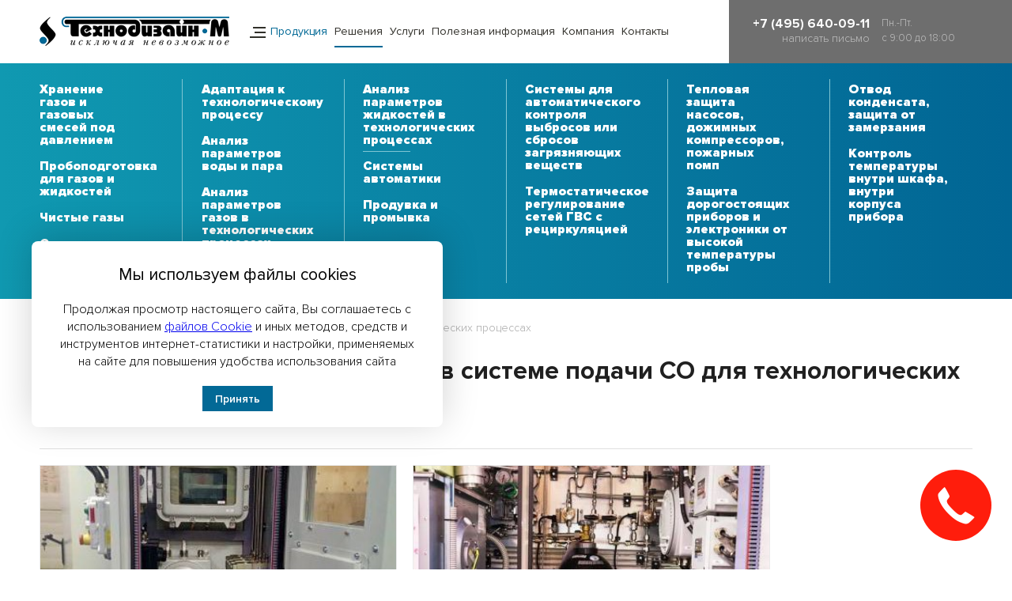

--- FILE ---
content_type: text/html;charset=utf-8
request_url: http://www.nice-device.ru/analiz-parametrov-zhidkostej-v-tekhnologicheskih-processah/stantsiya-pnevmoupravleniya-v-sisteme-podachi-so.html
body_size: 67775
content:
<!DOCTYPE html PUBLIC "-//W3C//DTD XHTML 1.0 Transitional//EN" "http://www.w3.org/TR/xhtml1/DTD/xhtml1-transitional.dtd">
<html xmlns="http://www.w3.org/1999/xhtml" xml:lang="ru" lang="ru">
<head>
<meta http-equiv="content-type" content="text/html; charset=utf-8" />
<meta http-equiv="Content-Language" content="ru" />
<meta name="author" content="programming by 1x4 Studio www.1x4.ru" />
<meta http-equiv="pragma" content="no-cache" />
<meta http-equiv="cache-control" content="no-cache" />
<meta name="description" content="Фирма &quot;Технодизайн-М&quot; предлагает средства КИПиА, газовое оборудование, промышленные стабилизаторы TechnodesigN, энергосберегающие контроллеры освещения (ЭКО)." />   
<meta name="keywords" content="" />
<meta name="robots" content="all" />
<meta name="viewport" content="width=device-width, initial-scale=1.0, user-scalable=no" />
<meta name="yandex-verification" content="4919e0c46f6348e4" />
<meta name="msapplication-TileColor" content="#ffc40d">
<meta name="theme-color" content="#ffffff">
<link rel="canonical" href="http://www.nice-device.ru/analiz-parametrov-zhidkostej-v-tekhnologicheskih-processah/stantsiya-pnevmoupravleniya-v-sisteme-podachi-so.html" />
<link rel="apple-touch-icon" sizes="180x180" href="/apple-touch-icon.png">
<link rel="icon" type="image/png" sizes="32x32" href="/favicon-32x32.png">
<link rel="icon" type="image/png" sizes="16x16" href="/favicon-16x16.png">
<link rel="manifest" href="/site.webmanifest">
<link rel="mask-icon" href="/safari-pinned-tab.svg" color="#5bbad5">
<link rel="stylesheet" href="/css/style.080607.css" type="text/css" />
<link rel="stylesheet" href="/css/fonts.css" type="text/css" />
<link rel="stylesheet" href="/css/service.css" type="text/css" />
<link rel="stylesheet" href="/css/pushy.css" type="text/css" />
<link rel="stylesheet" href="/css/slick.css" type="text/css" />
<link rel="stylesheet" href="/css/jquery.fancybox.css" type="text/css" />
<link rel="stylesheet" href="/css/jquery.fancybox-thumbs.css" type="text/css" />
<link rel="stylesheet" href="/css/mediaqueries.css" type="text/css" />
<link rel="stylesheet" href="https://cdn.envybox.io/widget/cbk.css">
<script type="text/javascript" src="/js/jquery-1.11.0.min.js"></script>
<script type="text/javascript" src="/js/slick.min.js"></script>
<script type="text/javascript" src="/js/jquery.fancybox.js"></script>
<script type="text/javascript" src="/js/jquery.fancybox-thumbs.js"></script>
<script type="text/javascript" src="/js/tabs.js"></script>
<title><div class="icon-vp icon-ex hidden-mob"></div> Станция пневмоуправления в системе подачи СО для технологических нужд - Решения Технодизайн-М</title>
</head>
<body><div id="column">

<div id="logo-block">
<div id="logo-block-left">
<a href="/" id="logo"></a>
<div class="mob-menu"></div>
<div id="main-menu">
<a href="#" id="product">Продукция</a>

<a href="/solutions.html" class="selected">Решения</a>

<a href="/uslugi.html">Услуги</a>

<a href="/information.html">Полезная информация</a>

<a href="/company.html">Компания</a>

<a href="/contacts.html">Контакты</a>

</div>
<div class="search-block">
<form method="post" action="/search.html" style="margin: 0;" id="search_form">
<div class="search-field-block"><input type="text" id="searchwords" name="searchwords" value="" class="search-field" placeholder="Введите поисковый запрос" /></div>
<div class="search-button"><input type="image" name="search" src="/images/button-search.png" /></div>
<div class="search-close"></div>
</form>
</div>
</div>

<div id="logo-block-right">
<div id="search-button"></div>
<div id="phone-top">+7 (495) 640-09-11
<a href="mailto:info@nice-device.ru">написать письмо</a>
</div>
<div id="time">Пн.-Пт.<br />c 9:00 до 18:00</div>
</div>
</div>



<div class="p-menu-block"><div id="s-menu"><div class="content-column">
<div class="column-menu">
<div id="prod-cat-mob">

<div class="cat-item">
<a href="/cat/shkafy-sheltery-blok-boksy/" class="cat-item-link">Шкафы / Шелтеры / Блок-боксы </a>

<div class="cat-item-second">

<a href="/cat/shkafy-sheltery-blok-boksy/sgkafy-iz-stali-ST3-s-poroshkovoj-pokraskoj/" >Шкафы из стали СТ3 с порошковой покраской</a>

<a href="/cat/shkafy-sheltery-blok-boksy/shkafy-iz-plastika/" >Шкафы из пластика</a>

<a href="/cat/shkafy-sheltery-blok-boksy/shkafy-iz-nerzhaveyushchej-stali/" >Шкафы из нержавеющей стали</a>

<a href="/cat/shkafy-sheltery-blok-boksy/shkafy-vzryvozashishennye-exp/" >Шкафы взрывозащищённые Exp</a>

<a href="/cat/shkafy-sheltery-blok-boksy/blok-boksy-sheltery-kontejnery/" >Блок-боксы, шелтеры, контейнеры</a>
  
</div>

</div>

<div class="cat-item">
<a href="/cat/shkafy_dlya_gazovyx_ballonov_new/" class="cat-item-link">Шкафы для газовых баллонов</a>

<div class="cat-item-second">

<a href="/cat/shkafy_dlya_gazovyx_ballonov_new/shkafy_dlya_gazovyx_ballonov_iz_plastica_new/" >Шкафы для газовых баллонов из пластика</a>

<a href="/cat/shkafy_dlya_gazovyx_ballonov_new/shkafy_dlya_gazovyx_ballonov_metallicheskie_new/" >Шкафы для газовых баллонов металлические </a>
  
</div>

</div>

<div class="cat-item">
<a href="/cat/shkafy_dlya_telecom_oborudovaniya/" class="cat-item-link">Шкафы для телекоммуникационного оборудования </a>

<div class="cat-item-second">

<a href="/cat/shkafy_dlya_telecom_oborudovaniya/plastic_telecom_shkafy/" >Пластиковые телекоммуникационные шкафы, пр-во ООО «Технодизайн-М», Россия</a>

<a href="/cat/shkafy_dlya_telecom_oborudovaniya/metall_telecom_shkafy_iz_nerzhaveushey_staly/" >Металлические телекоммуникационные шкафы из нержавеющей стали, пр-во ООО «Технодизайн-М», Россия</a>

<a href="/cat/shkafy_dlya_telecom_oborudovaniya/metall_telecom_shkafy_izuglerod_staly_s_polimernoy_okraskoy/" >Металлические телекоммуникационные шкафы из углеродистой стали СТЗ с порошковой окраской, пр-во ООО «Технодизайн-М», Россия </a>
  
</div>

</div>

<div class="cat-item">
<a href="/cat/term_linii/" class="cat-item-link"> Термоизолированные линии промышленного назначения для трубных и кабельных коммуникаций – Технодизайн-ТИЛ (ТДМ-ТИЛ)</a>

<div class="cat-item-second">

<a href="/cat/term_linii/TDM-TIL-Y-Ex/" >ТДМ-ТИЛ-Э-Ex, производство ООО "Технодизайн-М", Россия </a>

<a href="/cat/term_linii/TDM-TIL-P-Ex/" >ТДМ-ТИЛ-П-Ex, производство ООО "Технодизайн-М", Россия </a>

<a href="/cat/term_linii/TDM-TIL-O-Ex/" >ТДМ-ТИЛ-О-Ex, производство ООО "Технодизайн-М", Россия</a>
  
</div>

</div>

<div class="cat-item">
<a href="/cat/promyshlennye-stabilizatory-napryazheniya/" class="cat-item-link">Промышленные стабилизаторы напряжения TechnodesigN</a>

<div class="cat-item-second">

<a href="/cat/promyshlennye-stabilizatory-napryazheniya/stabilizatory-technodesign-seriya-limits/" >Серия Limits</a>

<a href="/cat/promyshlennye-stabilizatory-napryazheniya/stabilizatory-technodesign-seriya-basic/" >Серия Basic</a>

<a href="/cat/promyshlennye-stabilizatory-napryazheniya/stabilizatory-technodesign-seriya-transitor/" >Серия Transistor</a>
  
</div>

</div>

<div class="cat-item">
<a href="/cat/gazoanalyzatyry/" class="cat-item-link">Газоанализаторы </a>

<div class="cat-item-second">

<a href="/cat/gazoanalyzatyry/portatyvnye_odnokanalnye_gazoanalyzatyry_serii_zetron_compact/" >Портативные одноканальные газоанализаторы серии Zetron Compact</a>

<a href="/cat/gazoanalyzatyry/stacionarnye_gazoanalyzatyry_nuan_seriya_ir500/" >Стационарные газоанализаторы Nuoan серия IR500</a>

<a href="/cat/gazoanalyzatyry/stacionarnye_gazoanalyzatyry_nuan_seriya_sne600/" >Стационарные газоанализаторы Nuoan серия SNE600</a>
  
</div>

</div>

<div class="cat-item">
<a href="/cat/analizatory/" class="cat-item-link">Анализаторы</a>

<div class="cat-item-second">

<a href="/cat/analizatory/npo_vympel/" >Анализаторы российского производителя НПО «Вымпел»</a>

<a href="/cat/analizatory/vzor_analyzatory/" >Анализаторы российского производителя ООО «Взор», торговая марка предприятия - «МАРК»</a>

<a href="/cat/analizatory/alfa_bassens_analyzatory/" >Анализаторы российского производителя ООО «Фирма «Альфа БАССЕНС»</a>
  
</div>

</div>

<div class="cat-item">
<a href="/cat/rashodomery/" class="cat-item-link">Расходомеры</a>

</div>

<div class="cat-item">
<a href="/cat/hromatografy/" class="cat-item-link">Хроматографы</a>

<div class="cat-item-second">

<a href="/cat/hromatografy/hromatografy-hromatec/" >Хроматографы Хроматэк</a>
  
</div>

</div>

<div class="cat-item">
<a href="/cat/gazovye-rampy/" class="cat-item-link">Газовые рампы</a>

<div class="cat-item-second">

<a href="/cat/gazovye-rampy/apry_ary_ystanovka/" >Азоторегуляторная установка (АРУ), подача инертного газа с заданным расходом и давлением к потребителям</a>

<a href="/cat/gazovye-rampy/apry_ystanovka/" >Аргонорегуляторная установка (АрРУ), подача инертного газа с заданным расходом и давлением к потребителям</a>

<a href="/cat/gazovye-rampy/TSHV_2086Y2/" >Газовая панель для ацетилена в шкафном исполнении</a>

<a href="/cat/gazovye-rampy/gry_shkaf/" >Газораспределительная (ГРУ) установка в шкафном исполнении</a>

<a href="/cat/gazovye-rampy/opasnye_gazy_rampy/" >Разрядная рампа Ex с системой мониторинга и блокировки подачи опасных газов</a>

<a href="/cat/gazovye-rampy/gazovaya_panel_raspredelitelnaya/" >Распределительная газовая панель Ex в шкафном исполнении</a>
  
</div>

</div>

<div class="cat-item">
<a href="/cat/zaporno_reguliryushaya_i_predohranitelnaya_armatyra/" class="cat-item-link">Запорно-регулирующая и предохранительная арматура</a>

<div class="cat-item-second">

<a href="/cat/zaporno_reguliryushaya_i_predohranitelnaya_armatyra/teplovoy_predohranitelnyi_klapan_TDM_CS_TDM_HAT_RA_LP/" >Тепловой предохранительный клапан ТДМ-CS, ТДМ-HAT-RA-LP (для балансировки сетей ГВС/ХВС)</a>

<a href="/cat/zaporno_reguliryushaya_i_predohranitelnaya_armatyra/econo-hat-ra-klapan/" >Тепловой предохранительный клапан ТДМ-ECONO/HAT-RA (для бытовых бустерных насосов)</a>

<a href="/cat/zaporno_reguliryushaya_i_predohranitelnaya_armatyra/hat-ra-hp-klapan/" >Тепловой предохранительный клапан ТДМ-HAT/RA-HP (для высокого давления)</a>

<a href="/cat/zaporno_reguliryushaya_i_predohranitelnaya_armatyra/zapornyi_klapan_hst_dlya_kontrolya_prevysheniya_temperatyry_proby/" >Тепловой предохранительный клапан ТДМ-HST (для высокой температуры пробы)</a>

<a href="/cat/zaporno_reguliryushaya_i_predohranitelnaya_armatyra/TDM_HAT_TDM_TV_HAT/" >Тепловой предохранительный клапан ТДМ-HAT, ТДМ-TV/HAT (для отвода конденсата, защиты от замерзания)</a>

<a href="/cat/zaporno_reguliryushaya_i_predohranitelnaya_armatyra/tdm_tv_sc_i_tdm_sc_ir/" >Тепловой предохранительный клапан ТДМ-TV/SC-I, ТДМ-TV/SC-IR (контроль температуры внутри шкафа, корпуса прибора)</a>

<a href="/cat/zaporno_reguliryushaya_i_predohranitelnaya_armatyra/TDM-GURU-DL2.1/" >Тепловой предохранительный клапан ТДМ-GURU DL2.1 (для защиты от замерзания, тепловозы, локомотивы)</a>

<a href="/cat/zaporno_reguliryushaya_i_predohranitelnaya_armatyra/TDM-MAGNUM-GURU/" >Тепловой предохранительный клапан ТДМ-Magnum GURU (для защиты от замерзания, тепловозы, локомотивы)</a>

<a href="/cat/zaporno_reguliryushaya_i_predohranitelnaya_armatyra/TDM-TBV/" >Тепловой предохранительный клапан ТДМ-TBV (тепловые перепускные клапаны)</a>
  
</div>

</div>

<div class="cat-item">
<a href="/cat/izdeliya-iz-metalla/" class="cat-item-link">Изделия из металла</a>

<div class="cat-item-second">

<a href="/cat/izdeliya-iz-metalla/stoyki_dlya_gazovyx_ballonov/" >Стойки для газовых баллонов </a>

<a href="/cat/izdeliya-iz-metalla/podemniy_mexanizm/" >Подъёмный механизм </a>
  
</div>

</div>

<div class="cat-item">
<a href="/cat/ohlazhdenie-i-nagrev/" class="cat-item-link">Охлаждение и нагрев</a>

<div class="cat-item-second">

<a href="/cat/ohlazhdenie-i-nagrev/vortex_oxlazhdenie_nagrev/" >Охлаждение и/или нагрев за счёт использования эффекта трубки Vortex</a>

<a href="/cat/ohlazhdenie-i-nagrev/zhidkostnye_ohladiteli/" >Жидкостные охладители (охлаждение за счёт высокой тепловой ёмкости различных жидкостей, таких, как вода и антифриз)</a>
  
</div>

</div>

<div class="cat-item">
<a href="/cat/filtry-dlya-gazov-i-zhidkostej/" class="cat-item-link">Фильтры для газов и жидкостей</a>

<div class="cat-item-second">

<a href="/cat/filtry-dlya-gazov-i-zhidkostej/zhidkostnyi_filtr/" >Жидкостной фильтр для защиты от механических примесей</a>
  
</div>

</div>

</div>


<div id="prod-cat-page">
<div id="top-prod-line"></div>


<div class="cat-block"><div class="cat-block-line"><div class="cat_category hideout3" style="padding-top: 0;"><a href="/cat/shkafy-sheltery-blok-boksy/" class="navlink">Шкафы / Шелтеры / Блок-боксы </a><span class="linkClose" title="����������"></span></div>


<div class="cat_dropdown">

<a href="/cat/shkafy-sheltery-blok-boksy/sgkafy-iz-stali-ST3-s-poroshkovoj-pokraskoj/">Шкафы из стали СТ3 с порошковой покраской</a>

<a href="/cat/shkafy-sheltery-blok-boksy/shkafy-iz-plastika/">Шкафы из пластика</a>

<a href="/cat/shkafy-sheltery-blok-boksy/shkafy-iz-nerzhaveyushchej-stali/">Шкафы из нержавеющей стали</a>

<a href="/cat/shkafy-sheltery-blok-boksy/shkafy-vzryvozashishennye-exp/">Шкафы взрывозащищённые Exp</a>

<a href="/cat/shkafy-sheltery-blok-boksy/blok-boksy-sheltery-kontejnery/">Блок-боксы, шелтеры, контейнеры</a>

</div>


</div></div>


<div class="cat-block"><div class="cat-block-line"><div class="cat_category hideout3" style="padding-top: 0;"><a href="/cat/shkafy_dlya_gazovyx_ballonov_new/" class="navlink">Шкафы для газовых баллонов</a><span class="linkClose" title="����������"></span></div>


<div class="cat_dropdown">

<a href="/cat/shkafy_dlya_gazovyx_ballonov_new/shkafy_dlya_gazovyx_ballonov_iz_plastica_new/">Шкафы для газовых баллонов из пластика</a>

<a href="/cat/shkafy_dlya_gazovyx_ballonov_new/shkafy_dlya_gazovyx_ballonov_metallicheskie_new/">Шкафы для газовых баллонов металлические </a>

</div>


</div></div>


<div class="cat-block"><div class="cat-block-line"><div class="cat_category hideout3" style="padding-top: 0;"><a href="/cat/shkafy_dlya_telecom_oborudovaniya/" class="navlink">Шкафы для телекоммуникационного оборудования </a><span class="linkClose" title="����������"></span></div>


<div class="cat_dropdown">

<a href="/cat/shkafy_dlya_telecom_oborudovaniya/plastic_telecom_shkafy/">Пластиковые телекоммуникационные шкафы, пр-во ООО «Технодизайн-М», Россия</a>

<a href="/cat/shkafy_dlya_telecom_oborudovaniya/metall_telecom_shkafy_iz_nerzhaveushey_staly/">Металлические телекоммуникационные шкафы из нержавеющей стали, пр-во ООО «Технодизайн-М», Россия</a>

<a href="/cat/shkafy_dlya_telecom_oborudovaniya/metall_telecom_shkafy_izuglerod_staly_s_polimernoy_okraskoy/">Металлические телекоммуникационные шкафы из углеродистой стали СТЗ с порошковой окраской, пр-во ООО «Технодизайн-М», Россия </a>

</div>


</div></div>


<div class="cat-block"><div class="cat-block-line"><div class="cat_category hideout3" style="padding-top: 0;"><a href="/cat/term_linii/" class="navlink"> Термоизолированные линии промышленного назначения для трубных и кабельных коммуникаций – Технодизайн-ТИЛ (ТДМ-ТИЛ)</a><span class="linkClose" title="����������"></span></div>


<div class="cat_dropdown">

<a href="/cat/term_linii/TDM-TIL-Y-Ex/">ТДМ-ТИЛ-Э-Ex, производство ООО "Технодизайн-М", Россия </a>

<a href="/cat/term_linii/TDM-TIL-P-Ex/">ТДМ-ТИЛ-П-Ex, производство ООО "Технодизайн-М", Россия </a>

<a href="/cat/term_linii/TDM-TIL-O-Ex/">ТДМ-ТИЛ-О-Ex, производство ООО "Технодизайн-М", Россия</a>

</div>


</div></div>


<div class="cat-block"><div class="cat-block-line"><div class="cat_category hideout3" style="padding-top: 0;"><a href="/cat/promyshlennye-stabilizatory-napryazheniya/" class="navlink">Промышленные стабилизаторы напряжения TechnodesigN</a><span class="linkClose" title="����������"></span></div>


<div class="cat_dropdown">

<a href="/cat/promyshlennye-stabilizatory-napryazheniya/stabilizatory-technodesign-seriya-limits/">Серия Limits</a>

<a href="/cat/promyshlennye-stabilizatory-napryazheniya/stabilizatory-technodesign-seriya-basic/">Серия Basic</a>

<a href="/cat/promyshlennye-stabilizatory-napryazheniya/stabilizatory-technodesign-seriya-transitor/">Серия Transistor</a>

</div>


</div></div>


<div class="cat-block"><div class="cat-block-line"><div class="cat_category hideout3" style="padding-top: 0;"><a href="/cat/gazoanalyzatyry/" class="navlink">Газоанализаторы </a><span class="linkClose" title="����������"></span></div>


<div class="cat_dropdown">

<a href="/cat/gazoanalyzatyry/portatyvnye_odnokanalnye_gazoanalyzatyry_serii_zetron_compact/">Портативные одноканальные газоанализаторы серии Zetron Compact</a>

<a href="/cat/gazoanalyzatyry/stacionarnye_gazoanalyzatyry_nuan_seriya_ir500/">Стационарные газоанализаторы Nuoan серия IR500</a>

<a href="/cat/gazoanalyzatyry/stacionarnye_gazoanalyzatyry_nuan_seriya_sne600/">Стационарные газоанализаторы Nuoan серия SNE600</a>

</div>


</div></div>


<div class="cat-block"><div class="cat-block-line"><div class="cat_category hideout3" style="padding-top: 0;"><a href="/cat/analizatory/" class="navlink">Анализаторы</a><span class="linkClose" title="����������"></span></div>


<div class="cat_dropdown">

<a href="/cat/analizatory/npo_vympel/">Анализаторы российского производителя НПО «Вымпел»</a>

<a href="/cat/analizatory/vzor_analyzatory/">Анализаторы российского производителя ООО «Взор», торговая марка предприятия - «МАРК»</a>

<a href="/cat/analizatory/alfa_bassens_analyzatory/">Анализаторы российского производителя ООО «Фирма «Альфа БАССЕНС»</a>

</div>


</div></div>


<div class="cat-block"><div class="cat-block-line"><div class="cat_category " style="padding-top: 0;"><a href="/cat/rashodomery/" class="navlink">Расходомеры</a></div>



</div></div>


<div class="cat-block"><div class="cat-block-line"><div class="cat_category hideout3" style="padding-top: 0;"><a href="/cat/hromatografy/" class="navlink">Хроматографы</a><span class="linkClose" title="����������"></span></div>


<div class="cat_dropdown">

<a href="/cat/hromatografy/hromatografy-hromatec/">Хроматографы Хроматэк</a>

</div>


</div></div>


<div class="cat-block"><div class="cat-block-line"><div class="cat_category hideout3" style="padding-top: 0;"><a href="/cat/gazovye-rampy/" class="navlink">Газовые рампы</a><span class="linkClose" title="����������"></span></div>


<div class="cat_dropdown">

<a href="/cat/gazovye-rampy/apry_ary_ystanovka/">Азоторегуляторная установка (АРУ), подача инертного газа с заданным расходом и давлением к потребителям</a>

<a href="/cat/gazovye-rampy/apry_ystanovka/">Аргонорегуляторная установка (АрРУ), подача инертного газа с заданным расходом и давлением к потребителям</a>

<a href="/cat/gazovye-rampy/TSHV_2086Y2/">Газовая панель для ацетилена в шкафном исполнении</a>

<a href="/cat/gazovye-rampy/gry_shkaf/">Газораспределительная (ГРУ) установка в шкафном исполнении</a>

<a href="/cat/gazovye-rampy/opasnye_gazy_rampy/">Разрядная рампа Ex с системой мониторинга и блокировки подачи опасных газов</a>

<a href="/cat/gazovye-rampy/gazovaya_panel_raspredelitelnaya/">Распределительная газовая панель Ex в шкафном исполнении</a>

</div>


</div></div>


<div class="cat-block"><div class="cat-block-line"><div class="cat_category hideout3" style="padding-top: 0;"><a href="/cat/zaporno_reguliryushaya_i_predohranitelnaya_armatyra/" class="navlink">Запорно-регулирующая и предохранительная арматура</a><span class="linkClose" title="����������"></span></div>


<div class="cat_dropdown">

<a href="/cat/zaporno_reguliryushaya_i_predohranitelnaya_armatyra/teplovoy_predohranitelnyi_klapan_TDM_CS_TDM_HAT_RA_LP/">Тепловой предохранительный клапан ТДМ-CS, ТДМ-HAT-RA-LP (для балансировки сетей ГВС/ХВС)</a>

<a href="/cat/zaporno_reguliryushaya_i_predohranitelnaya_armatyra/econo-hat-ra-klapan/">Тепловой предохранительный клапан ТДМ-ECONO/HAT-RA (для бытовых бустерных насосов)</a>

<a href="/cat/zaporno_reguliryushaya_i_predohranitelnaya_armatyra/hat-ra-hp-klapan/">Тепловой предохранительный клапан ТДМ-HAT/RA-HP (для высокого давления)</a>

<a href="/cat/zaporno_reguliryushaya_i_predohranitelnaya_armatyra/zapornyi_klapan_hst_dlya_kontrolya_prevysheniya_temperatyry_proby/">Тепловой предохранительный клапан ТДМ-HST (для высокой температуры пробы)</a>

<a href="/cat/zaporno_reguliryushaya_i_predohranitelnaya_armatyra/TDM_HAT_TDM_TV_HAT/">Тепловой предохранительный клапан ТДМ-HAT, ТДМ-TV/HAT (для отвода конденсата, защиты от замерзания)</a>

<a href="/cat/zaporno_reguliryushaya_i_predohranitelnaya_armatyra/tdm_tv_sc_i_tdm_sc_ir/">Тепловой предохранительный клапан ТДМ-TV/SC-I, ТДМ-TV/SC-IR (контроль температуры внутри шкафа, корпуса прибора)</a>

<a href="/cat/zaporno_reguliryushaya_i_predohranitelnaya_armatyra/TDM-GURU-DL2.1/">Тепловой предохранительный клапан ТДМ-GURU DL2.1 (для защиты от замерзания, тепловозы, локомотивы)</a>

<a href="/cat/zaporno_reguliryushaya_i_predohranitelnaya_armatyra/TDM-MAGNUM-GURU/">Тепловой предохранительный клапан ТДМ-Magnum GURU (для защиты от замерзания, тепловозы, локомотивы)</a>

<a href="/cat/zaporno_reguliryushaya_i_predohranitelnaya_armatyra/TDM-TBV/">Тепловой предохранительный клапан ТДМ-TBV (тепловые перепускные клапаны)</a>

</div>


</div></div>


<div class="cat-block"><div class="cat-block-line"><div class="cat_category hideout3" style="padding-top: 0;"><a href="/cat/izdeliya-iz-metalla/" class="navlink">Изделия из металла</a><span class="linkClose" title="����������"></span></div>


<div class="cat_dropdown">

<a href="/cat/izdeliya-iz-metalla/stoyki_dlya_gazovyx_ballonov/">Стойки для газовых баллонов </a>

<a href="/cat/izdeliya-iz-metalla/podemniy_mexanizm/">Подъёмный механизм </a>

</div>


</div></div>


<div class="cat-block"><div class="cat-block-line"><div class="cat_category hideout3" style="padding-top: 0;"><a href="/cat/ohlazhdenie-i-nagrev/" class="navlink">Охлаждение и нагрев</a><span class="linkClose" title="����������"></span></div>


<div class="cat_dropdown">

<a href="/cat/ohlazhdenie-i-nagrev/vortex_oxlazhdenie_nagrev/">Охлаждение и/или нагрев за счёт использования эффекта трубки Vortex</a>

<a href="/cat/ohlazhdenie-i-nagrev/zhidkostnye_ohladiteli/">Жидкостные охладители (охлаждение за счёт высокой тепловой ёмкости различных жидкостей, таких, как вода и антифриз)</a>

</div>


</div></div>


<div class="cat-block"><div class="cat-block-line"><div class="cat_category hideout3" style="padding-top: 0;"><a href="/cat/filtry-dlya-gazov-i-zhidkostej/" class="navlink">Фильтры для газов и жидкостей</a><span class="linkClose" title="����������"></span></div>


<div class="cat_dropdown">

<a href="/cat/filtry-dlya-gazov-i-zhidkostej/zhidkostnyi_filtr/">Жидкостной фильтр для защиты от механических примесей</a>

</div>


</div></div>


</div>
</div>
</div></div></div>






<div class="s-menu nprod"><div class="content-column">
<div class="column-menu"><div id="prod-cat-mob">

<div class="cat-item">
<a href="/hranenie-gazov-i-gazovyh-smesej-pod-davleniem.html" >Хранение газов и газовых смесей под давлением</a>
</div>

<div class="cat-item">
<a href="/podgotovka-dlya-gazov-i-zhidkostey.html" >Пробоподготовка для газов и жидкостей</a>
</div>

<div class="cat-item">
<a href="/chistye-gazy.html" >Чистые газы</a>
</div>

<div class="cat-item">
<a href="/sistema-termostabilizacii.html" >Системы термостабилизации</a>
</div>

<div class="cat-item">
<a href="/adaptacia-k-tehnologicheskomy-processy.html" >Адаптация к технологическому процессу</a>
</div>

<div class="cat-item">
<a href="/analiz-parametrov-vody-i-para.html" >Анализ параметров воды и пара</a>
</div>

<div class="cat-item">
<a href="/analiz-parametrov-gazov-v-tekhnologicheskih-processah.html" >Анализ параметров газов в технологических процессах</a>
</div>

<div class="cat-item selected">
<a href="/analiz-parametrov-zhidkostej-v-tekhnologicheskih-processah.html"  class="selected">Анализ параметров жидкостей в технологических процессах</a>
</div>

<div class="cat-item">
<a href="/sistema-avtomatiki.html" >Системы автоматики</a>
</div>

<div class="cat-item">
<a href="/produvka-i-promyvka.html" >Продувка и промывка</a>
</div>

<div class="cat-item">
<a href="/sistema-dlya-avtomaticheskogo-kontrolya-vybrosov-ili-sbrosov-zagryaznyayushchih-veshchestv.html" >Системы для автоматического контроля выбросов или сбросов загрязняющих веществ</a>
</div>

<div class="cat-item">
<a href="/termostaticheskoe-regulirovanie-setej-gvs-s-recirkulyaciej.html" >Термостатическое регулирование сетей ГВС с рециркуляцией</a>
</div>

<div class="cat-item">
<a href="/teplovaya-zashita-nasosov-dozhimnyx-kompressorov-pozharnyx-pomp.html" >Тепловая защита насосов, дожимных компрессоров, пожарных помп</a>
</div>

<div class="cat-item">
<a href="/zashchita-dorogostoyashchih-priborov-i-elektroniki-ot-vysokoj-temperatury-proby.html" >Защита дорогостоящих приборов и электроники от высокой температуры пробы</a>
</div>

<div class="cat-item">
<a href="/otvod_kondensata_zashita_ot_zamerzaniya.html" >Отвод конденсата, защита от замерзания</a>
</div>

<div class="cat-item">
<a href="/kontrol_temperatyry_vnytri_shkafa_vnytri_korpusa_pribora.html" >Контроль температуры внутри шкафа, внутри корпуса прибора</a>
</div>

</div></div>
</div></div>



<div class="content-column">


<div class="text-column">
<div id="pathway"><a href="/">Главная страница</a>


&nbsp;/&nbsp;<a href="/solutions.html">Решения</a>




&nbsp;/&nbsp;Анализ параметров жидкостей в технологических процессах





</div>



<div class="text-block">





<script>
    $(document).ready(function() {
	$(".fancybox-thumb").fancybox({
		prevEffect	: 'none',
		nextEffect	: 'none',
		helpers	: {
			title	: {
				type: 'outside'
			},
			thumbs	: {
				width	: 120,
				height	: 80
			}
		}
	});
    });
</script>
<h1 class="hnews"><div class="icon-vp icon-ex hidden-mob"></div> Станция пневмоуправления в системе подачи СО для технологических нужд</h1>
<div class="no-data"></div>
<div class="overflow-block">
<div class="overflow-block">
<a href="/images/news/full/201206300320/stantsiya-pnevmoupravleniya-v-sisteme-podachi-so-01.jpg" class="fancybox-thumb" rel="fancybox-thumb" alt="" title="">
<span style="background: url(/images/news/full/201206300320/stantsiya-pnevmoupravleniya-v-sisteme-podachi-so-01.jpg) center center no-repeat; background-size: cover;" class="news-sl-pic"></span>
</a>
<a href="/images/news/full/201206300320/stantsiya-pnevmoupravleniya-v-sisteme-podachi-so-02.jpg" class="fancybox-thumb" rel="fancybox-thumb" alt="" title="">
<span style="background: url(/images/news/full/201206300320/stantsiya-pnevmoupravleniya-v-sisteme-podachi-so-02.jpg) center center no-repeat; background-size: cover;" class="news-sl-pic"></span>
</a>
</div>

<br />Система пневмоуправления предназначена для управления процессом подачи оксида углерода для технологических нужд.
<br /><br />
<h2>Функции системы пневмоуправления</h2>
<ul>
<li>Контроль расхода СО;</li>
<li>Управление пневматическими клапанами в составе комплекта газобаллонного оборудования;</li>
<li>Контроль температуры в шкафах комплекса;</li>
<li>Контроль утечек СО в газобаллонном шкафу;</li>
<li>Аварийные блокировки и аварийную сигнализацию;</li>
<li>Индикацию параметров состояния системы.</li>
</ul>

Комплект оборудования размещается на улице во взрывоопасной зоне Ex 2 IIC T3. В шкафу установлен контроллер ILC171 ETH 2TX и сенсорная панель BTP2070 пр-ва Phoenix Contact.
</div>
<div class="no-data"></div>
‹‹ <a href="/analiz-parametrov-zhidkostej-v-tekhnologicheskih-processah.html">назад к списку статей</a>



</div></div>

</div>



<div class="footer">

<div class="footer-column h-fcol">
<div class="footer-header">Продукция</div>
<div class="footer-menu">
<div class="footer-prod"><div id="prod-cat-mob">

<div class="cat-item">
<a href="/cat/shkafy-sheltery-blok-boksy/" class="cat-item-link">Шкафы / Шелтеры / Блок-боксы </a>

<div class="cat-item-second">

<a href="/cat/shkafy-sheltery-blok-boksy/sgkafy-iz-stali-ST3-s-poroshkovoj-pokraskoj/" >Шкафы из стали СТ3 с порошковой покраской</a>

<a href="/cat/shkafy-sheltery-blok-boksy/shkafy-iz-plastika/" >Шкафы из пластика</a>

<a href="/cat/shkafy-sheltery-blok-boksy/shkafy-iz-nerzhaveyushchej-stali/" >Шкафы из нержавеющей стали</a>

<a href="/cat/shkafy-sheltery-blok-boksy/shkafy-vzryvozashishennye-exp/" >Шкафы взрывозащищённые Exp</a>

<a href="/cat/shkafy-sheltery-blok-boksy/blok-boksy-sheltery-kontejnery/" >Блок-боксы, шелтеры, контейнеры</a>
  
</div>

</div>

<div class="cat-item">
<a href="/cat/shkafy_dlya_gazovyx_ballonov_new/" class="cat-item-link">Шкафы для газовых баллонов</a>

<div class="cat-item-second">

<a href="/cat/shkafy_dlya_gazovyx_ballonov_new/shkafy_dlya_gazovyx_ballonov_iz_plastica_new/" >Шкафы для газовых баллонов из пластика</a>

<a href="/cat/shkafy_dlya_gazovyx_ballonov_new/shkafy_dlya_gazovyx_ballonov_metallicheskie_new/" >Шкафы для газовых баллонов металлические </a>
  
</div>

</div>

<div class="cat-item">
<a href="/cat/shkafy_dlya_telecom_oborudovaniya/" class="cat-item-link">Шкафы для телекоммуникационного оборудования </a>

<div class="cat-item-second">

<a href="/cat/shkafy_dlya_telecom_oborudovaniya/plastic_telecom_shkafy/" >Пластиковые телекоммуникационные шкафы, пр-во ООО «Технодизайн-М», Россия</a>

<a href="/cat/shkafy_dlya_telecom_oborudovaniya/metall_telecom_shkafy_iz_nerzhaveushey_staly/" >Металлические телекоммуникационные шкафы из нержавеющей стали, пр-во ООО «Технодизайн-М», Россия</a>

<a href="/cat/shkafy_dlya_telecom_oborudovaniya/metall_telecom_shkafy_izuglerod_staly_s_polimernoy_okraskoy/" >Металлические телекоммуникационные шкафы из углеродистой стали СТЗ с порошковой окраской, пр-во ООО «Технодизайн-М», Россия </a>
  
</div>

</div>

<div class="cat-item">
<a href="/cat/term_linii/" class="cat-item-link"> Термоизолированные линии промышленного назначения для трубных и кабельных коммуникаций – Технодизайн-ТИЛ (ТДМ-ТИЛ)</a>

<div class="cat-item-second">

<a href="/cat/term_linii/TDM-TIL-Y-Ex/" >ТДМ-ТИЛ-Э-Ex, производство ООО "Технодизайн-М", Россия </a>

<a href="/cat/term_linii/TDM-TIL-P-Ex/" >ТДМ-ТИЛ-П-Ex, производство ООО "Технодизайн-М", Россия </a>

<a href="/cat/term_linii/TDM-TIL-O-Ex/" >ТДМ-ТИЛ-О-Ex, производство ООО "Технодизайн-М", Россия</a>
  
</div>

</div>

<div class="cat-item">
<a href="/cat/promyshlennye-stabilizatory-napryazheniya/" class="cat-item-link">Промышленные стабилизаторы напряжения TechnodesigN</a>

<div class="cat-item-second">

<a href="/cat/promyshlennye-stabilizatory-napryazheniya/stabilizatory-technodesign-seriya-limits/" >Серия Limits</a>

<a href="/cat/promyshlennye-stabilizatory-napryazheniya/stabilizatory-technodesign-seriya-basic/" >Серия Basic</a>

<a href="/cat/promyshlennye-stabilizatory-napryazheniya/stabilizatory-technodesign-seriya-transitor/" >Серия Transistor</a>
  
</div>

</div>

<div class="cat-item">
<a href="/cat/gazoanalyzatyry/" class="cat-item-link">Газоанализаторы </a>

<div class="cat-item-second">

<a href="/cat/gazoanalyzatyry/portatyvnye_odnokanalnye_gazoanalyzatyry_serii_zetron_compact/" >Портативные одноканальные газоанализаторы серии Zetron Compact</a>

<a href="/cat/gazoanalyzatyry/stacionarnye_gazoanalyzatyry_nuan_seriya_ir500/" >Стационарные газоанализаторы Nuoan серия IR500</a>

<a href="/cat/gazoanalyzatyry/stacionarnye_gazoanalyzatyry_nuan_seriya_sne600/" >Стационарные газоанализаторы Nuoan серия SNE600</a>
  
</div>

</div>

<div class="cat-item">
<a href="/cat/analizatory/" class="cat-item-link">Анализаторы</a>

<div class="cat-item-second">

<a href="/cat/analizatory/npo_vympel/" >Анализаторы российского производителя НПО «Вымпел»</a>

<a href="/cat/analizatory/vzor_analyzatory/" >Анализаторы российского производителя ООО «Взор», торговая марка предприятия - «МАРК»</a>

<a href="/cat/analizatory/alfa_bassens_analyzatory/" >Анализаторы российского производителя ООО «Фирма «Альфа БАССЕНС»</a>
  
</div>

</div>

<div class="cat-item">
<a href="/cat/rashodomery/" class="cat-item-link">Расходомеры</a>

</div>

<div class="cat-item">
<a href="/cat/hromatografy/" class="cat-item-link">Хроматографы</a>

<div class="cat-item-second">

<a href="/cat/hromatografy/hromatografy-hromatec/" >Хроматографы Хроматэк</a>
  
</div>

</div>

<div class="cat-item">
<a href="/cat/gazovye-rampy/" class="cat-item-link">Газовые рампы</a>

<div class="cat-item-second">

<a href="/cat/gazovye-rampy/apry_ary_ystanovka/" >Азоторегуляторная установка (АРУ), подача инертного газа с заданным расходом и давлением к потребителям</a>

<a href="/cat/gazovye-rampy/apry_ystanovka/" >Аргонорегуляторная установка (АрРУ), подача инертного газа с заданным расходом и давлением к потребителям</a>

<a href="/cat/gazovye-rampy/TSHV_2086Y2/" >Газовая панель для ацетилена в шкафном исполнении</a>

<a href="/cat/gazovye-rampy/gry_shkaf/" >Газораспределительная (ГРУ) установка в шкафном исполнении</a>

<a href="/cat/gazovye-rampy/opasnye_gazy_rampy/" >Разрядная рампа Ex с системой мониторинга и блокировки подачи опасных газов</a>

<a href="/cat/gazovye-rampy/gazovaya_panel_raspredelitelnaya/" >Распределительная газовая панель Ex в шкафном исполнении</a>
  
</div>

</div>

<div class="cat-item">
<a href="/cat/zaporno_reguliryushaya_i_predohranitelnaya_armatyra/" class="cat-item-link">Запорно-регулирующая и предохранительная арматура</a>

<div class="cat-item-second">

<a href="/cat/zaporno_reguliryushaya_i_predohranitelnaya_armatyra/teplovoy_predohranitelnyi_klapan_TDM_CS_TDM_HAT_RA_LP/" >Тепловой предохранительный клапан ТДМ-CS, ТДМ-HAT-RA-LP (для балансировки сетей ГВС/ХВС)</a>

<a href="/cat/zaporno_reguliryushaya_i_predohranitelnaya_armatyra/econo-hat-ra-klapan/" >Тепловой предохранительный клапан ТДМ-ECONO/HAT-RA (для бытовых бустерных насосов)</a>

<a href="/cat/zaporno_reguliryushaya_i_predohranitelnaya_armatyra/hat-ra-hp-klapan/" >Тепловой предохранительный клапан ТДМ-HAT/RA-HP (для высокого давления)</a>

<a href="/cat/zaporno_reguliryushaya_i_predohranitelnaya_armatyra/zapornyi_klapan_hst_dlya_kontrolya_prevysheniya_temperatyry_proby/" >Тепловой предохранительный клапан ТДМ-HST (для высокой температуры пробы)</a>

<a href="/cat/zaporno_reguliryushaya_i_predohranitelnaya_armatyra/TDM_HAT_TDM_TV_HAT/" >Тепловой предохранительный клапан ТДМ-HAT, ТДМ-TV/HAT (для отвода конденсата, защиты от замерзания)</a>

<a href="/cat/zaporno_reguliryushaya_i_predohranitelnaya_armatyra/tdm_tv_sc_i_tdm_sc_ir/" >Тепловой предохранительный клапан ТДМ-TV/SC-I, ТДМ-TV/SC-IR (контроль температуры внутри шкафа, корпуса прибора)</a>

<a href="/cat/zaporno_reguliryushaya_i_predohranitelnaya_armatyra/TDM-GURU-DL2.1/" >Тепловой предохранительный клапан ТДМ-GURU DL2.1 (для защиты от замерзания, тепловозы, локомотивы)</a>

<a href="/cat/zaporno_reguliryushaya_i_predohranitelnaya_armatyra/TDM-MAGNUM-GURU/" >Тепловой предохранительный клапан ТДМ-Magnum GURU (для защиты от замерзания, тепловозы, локомотивы)</a>

<a href="/cat/zaporno_reguliryushaya_i_predohranitelnaya_armatyra/TDM-TBV/" >Тепловой предохранительный клапан ТДМ-TBV (тепловые перепускные клапаны)</a>
  
</div>

</div>

<div class="cat-item">
<a href="/cat/izdeliya-iz-metalla/" class="cat-item-link">Изделия из металла</a>

<div class="cat-item-second">

<a href="/cat/izdeliya-iz-metalla/stoyki_dlya_gazovyx_ballonov/" >Стойки для газовых баллонов </a>

<a href="/cat/izdeliya-iz-metalla/podemniy_mexanizm/" >Подъёмный механизм </a>
  
</div>

</div>

<div class="cat-item">
<a href="/cat/ohlazhdenie-i-nagrev/" class="cat-item-link">Охлаждение и нагрев</a>

<div class="cat-item-second">

<a href="/cat/ohlazhdenie-i-nagrev/vortex_oxlazhdenie_nagrev/" >Охлаждение и/или нагрев за счёт использования эффекта трубки Vortex</a>

<a href="/cat/ohlazhdenie-i-nagrev/zhidkostnye_ohladiteli/" >Жидкостные охладители (охлаждение за счёт высокой тепловой ёмкости различных жидкостей, таких, как вода и антифриз)</a>
  
</div>

</div>

<div class="cat-item">
<a href="/cat/filtry-dlya-gazov-i-zhidkostej/" class="cat-item-link">Фильтры для газов и жидкостей</a>

<div class="cat-item-second">

<a href="/cat/filtry-dlya-gazov-i-zhidkostej/zhidkostnyi_filtr/" >Жидкостной фильтр для защиты от механических примесей</a>
  
</div>

</div>

</div>


<div id="prod-cat-page">
<div id="top-prod-line"></div>


<div class="cat-block"><div class="cat-block-line"><div class="cat_category hideout3" style="padding-top: 0;"><a href="/cat/shkafy-sheltery-blok-boksy/" class="navlink">Шкафы / Шелтеры / Блок-боксы </a><span class="linkClose" title="����������"></span></div>


<div class="cat_dropdown">

<a href="/cat/shkafy-sheltery-blok-boksy/sgkafy-iz-stali-ST3-s-poroshkovoj-pokraskoj/">Шкафы из стали СТ3 с порошковой покраской</a>

<a href="/cat/shkafy-sheltery-blok-boksy/shkafy-iz-plastika/">Шкафы из пластика</a>

<a href="/cat/shkafy-sheltery-blok-boksy/shkafy-iz-nerzhaveyushchej-stali/">Шкафы из нержавеющей стали</a>

<a href="/cat/shkafy-sheltery-blok-boksy/shkafy-vzryvozashishennye-exp/">Шкафы взрывозащищённые Exp</a>

<a href="/cat/shkafy-sheltery-blok-boksy/blok-boksy-sheltery-kontejnery/">Блок-боксы, шелтеры, контейнеры</a>

</div>


</div></div>


<div class="cat-block"><div class="cat-block-line"><div class="cat_category hideout3" style="padding-top: 0;"><a href="/cat/shkafy_dlya_gazovyx_ballonov_new/" class="navlink">Шкафы для газовых баллонов</a><span class="linkClose" title="����������"></span></div>


<div class="cat_dropdown">

<a href="/cat/shkafy_dlya_gazovyx_ballonov_new/shkafy_dlya_gazovyx_ballonov_iz_plastica_new/">Шкафы для газовых баллонов из пластика</a>

<a href="/cat/shkafy_dlya_gazovyx_ballonov_new/shkafy_dlya_gazovyx_ballonov_metallicheskie_new/">Шкафы для газовых баллонов металлические </a>

</div>


</div></div>


<div class="cat-block"><div class="cat-block-line"><div class="cat_category hideout3" style="padding-top: 0;"><a href="/cat/shkafy_dlya_telecom_oborudovaniya/" class="navlink">Шкафы для телекоммуникационного оборудования </a><span class="linkClose" title="����������"></span></div>


<div class="cat_dropdown">

<a href="/cat/shkafy_dlya_telecom_oborudovaniya/plastic_telecom_shkafy/">Пластиковые телекоммуникационные шкафы, пр-во ООО «Технодизайн-М», Россия</a>

<a href="/cat/shkafy_dlya_telecom_oborudovaniya/metall_telecom_shkafy_iz_nerzhaveushey_staly/">Металлические телекоммуникационные шкафы из нержавеющей стали, пр-во ООО «Технодизайн-М», Россия</a>

<a href="/cat/shkafy_dlya_telecom_oborudovaniya/metall_telecom_shkafy_izuglerod_staly_s_polimernoy_okraskoy/">Металлические телекоммуникационные шкафы из углеродистой стали СТЗ с порошковой окраской, пр-во ООО «Технодизайн-М», Россия </a>

</div>


</div></div>


<div class="cat-block"><div class="cat-block-line"><div class="cat_category hideout3" style="padding-top: 0;"><a href="/cat/term_linii/" class="navlink"> Термоизолированные линии промышленного назначения для трубных и кабельных коммуникаций – Технодизайн-ТИЛ (ТДМ-ТИЛ)</a><span class="linkClose" title="����������"></span></div>


<div class="cat_dropdown">

<a href="/cat/term_linii/TDM-TIL-Y-Ex/">ТДМ-ТИЛ-Э-Ex, производство ООО "Технодизайн-М", Россия </a>

<a href="/cat/term_linii/TDM-TIL-P-Ex/">ТДМ-ТИЛ-П-Ex, производство ООО "Технодизайн-М", Россия </a>

<a href="/cat/term_linii/TDM-TIL-O-Ex/">ТДМ-ТИЛ-О-Ex, производство ООО "Технодизайн-М", Россия</a>

</div>


</div></div>


<div class="cat-block"><div class="cat-block-line"><div class="cat_category hideout3" style="padding-top: 0;"><a href="/cat/promyshlennye-stabilizatory-napryazheniya/" class="navlink">Промышленные стабилизаторы напряжения TechnodesigN</a><span class="linkClose" title="����������"></span></div>


<div class="cat_dropdown">

<a href="/cat/promyshlennye-stabilizatory-napryazheniya/stabilizatory-technodesign-seriya-limits/">Серия Limits</a>

<a href="/cat/promyshlennye-stabilizatory-napryazheniya/stabilizatory-technodesign-seriya-basic/">Серия Basic</a>

<a href="/cat/promyshlennye-stabilizatory-napryazheniya/stabilizatory-technodesign-seriya-transitor/">Серия Transistor</a>

</div>


</div></div>


<div class="cat-block"><div class="cat-block-line"><div class="cat_category hideout3" style="padding-top: 0;"><a href="/cat/gazoanalyzatyry/" class="navlink">Газоанализаторы </a><span class="linkClose" title="����������"></span></div>


<div class="cat_dropdown">

<a href="/cat/gazoanalyzatyry/portatyvnye_odnokanalnye_gazoanalyzatyry_serii_zetron_compact/">Портативные одноканальные газоанализаторы серии Zetron Compact</a>

<a href="/cat/gazoanalyzatyry/stacionarnye_gazoanalyzatyry_nuan_seriya_ir500/">Стационарные газоанализаторы Nuoan серия IR500</a>

<a href="/cat/gazoanalyzatyry/stacionarnye_gazoanalyzatyry_nuan_seriya_sne600/">Стационарные газоанализаторы Nuoan серия SNE600</a>

</div>


</div></div>


<div class="cat-block"><div class="cat-block-line"><div class="cat_category hideout3" style="padding-top: 0;"><a href="/cat/analizatory/" class="navlink">Анализаторы</a><span class="linkClose" title="����������"></span></div>


<div class="cat_dropdown">

<a href="/cat/analizatory/npo_vympel/">Анализаторы российского производителя НПО «Вымпел»</a>

<a href="/cat/analizatory/vzor_analyzatory/">Анализаторы российского производителя ООО «Взор», торговая марка предприятия - «МАРК»</a>

<a href="/cat/analizatory/alfa_bassens_analyzatory/">Анализаторы российского производителя ООО «Фирма «Альфа БАССЕНС»</a>

</div>


</div></div>


<div class="cat-block"><div class="cat-block-line"><div class="cat_category " style="padding-top: 0;"><a href="/cat/rashodomery/" class="navlink">Расходомеры</a></div>



</div></div>


<div class="cat-block"><div class="cat-block-line"><div class="cat_category hideout3" style="padding-top: 0;"><a href="/cat/hromatografy/" class="navlink">Хроматографы</a><span class="linkClose" title="����������"></span></div>


<div class="cat_dropdown">

<a href="/cat/hromatografy/hromatografy-hromatec/">Хроматографы Хроматэк</a>

</div>


</div></div>


<div class="cat-block"><div class="cat-block-line"><div class="cat_category hideout3" style="padding-top: 0;"><a href="/cat/gazovye-rampy/" class="navlink">Газовые рампы</a><span class="linkClose" title="����������"></span></div>


<div class="cat_dropdown">

<a href="/cat/gazovye-rampy/apry_ary_ystanovka/">Азоторегуляторная установка (АРУ), подача инертного газа с заданным расходом и давлением к потребителям</a>

<a href="/cat/gazovye-rampy/apry_ystanovka/">Аргонорегуляторная установка (АрРУ), подача инертного газа с заданным расходом и давлением к потребителям</a>

<a href="/cat/gazovye-rampy/TSHV_2086Y2/">Газовая панель для ацетилена в шкафном исполнении</a>

<a href="/cat/gazovye-rampy/gry_shkaf/">Газораспределительная (ГРУ) установка в шкафном исполнении</a>

<a href="/cat/gazovye-rampy/opasnye_gazy_rampy/">Разрядная рампа Ex с системой мониторинга и блокировки подачи опасных газов</a>

<a href="/cat/gazovye-rampy/gazovaya_panel_raspredelitelnaya/">Распределительная газовая панель Ex в шкафном исполнении</a>

</div>


</div></div>


<div class="cat-block"><div class="cat-block-line"><div class="cat_category hideout3" style="padding-top: 0;"><a href="/cat/zaporno_reguliryushaya_i_predohranitelnaya_armatyra/" class="navlink">Запорно-регулирующая и предохранительная арматура</a><span class="linkClose" title="����������"></span></div>


<div class="cat_dropdown">

<a href="/cat/zaporno_reguliryushaya_i_predohranitelnaya_armatyra/teplovoy_predohranitelnyi_klapan_TDM_CS_TDM_HAT_RA_LP/">Тепловой предохранительный клапан ТДМ-CS, ТДМ-HAT-RA-LP (для балансировки сетей ГВС/ХВС)</a>

<a href="/cat/zaporno_reguliryushaya_i_predohranitelnaya_armatyra/econo-hat-ra-klapan/">Тепловой предохранительный клапан ТДМ-ECONO/HAT-RA (для бытовых бустерных насосов)</a>

<a href="/cat/zaporno_reguliryushaya_i_predohranitelnaya_armatyra/hat-ra-hp-klapan/">Тепловой предохранительный клапан ТДМ-HAT/RA-HP (для высокого давления)</a>

<a href="/cat/zaporno_reguliryushaya_i_predohranitelnaya_armatyra/zapornyi_klapan_hst_dlya_kontrolya_prevysheniya_temperatyry_proby/">Тепловой предохранительный клапан ТДМ-HST (для высокой температуры пробы)</a>

<a href="/cat/zaporno_reguliryushaya_i_predohranitelnaya_armatyra/TDM_HAT_TDM_TV_HAT/">Тепловой предохранительный клапан ТДМ-HAT, ТДМ-TV/HAT (для отвода конденсата, защиты от замерзания)</a>

<a href="/cat/zaporno_reguliryushaya_i_predohranitelnaya_armatyra/tdm_tv_sc_i_tdm_sc_ir/">Тепловой предохранительный клапан ТДМ-TV/SC-I, ТДМ-TV/SC-IR (контроль температуры внутри шкафа, корпуса прибора)</a>

<a href="/cat/zaporno_reguliryushaya_i_predohranitelnaya_armatyra/TDM-GURU-DL2.1/">Тепловой предохранительный клапан ТДМ-GURU DL2.1 (для защиты от замерзания, тепловозы, локомотивы)</a>

<a href="/cat/zaporno_reguliryushaya_i_predohranitelnaya_armatyra/TDM-MAGNUM-GURU/">Тепловой предохранительный клапан ТДМ-Magnum GURU (для защиты от замерзания, тепловозы, локомотивы)</a>

<a href="/cat/zaporno_reguliryushaya_i_predohranitelnaya_armatyra/TDM-TBV/">Тепловой предохранительный клапан ТДМ-TBV (тепловые перепускные клапаны)</a>

</div>


</div></div>


<div class="cat-block"><div class="cat-block-line"><div class="cat_category hideout3" style="padding-top: 0;"><a href="/cat/izdeliya-iz-metalla/" class="navlink">Изделия из металла</a><span class="linkClose" title="����������"></span></div>


<div class="cat_dropdown">

<a href="/cat/izdeliya-iz-metalla/stoyki_dlya_gazovyx_ballonov/">Стойки для газовых баллонов </a>

<a href="/cat/izdeliya-iz-metalla/podemniy_mexanizm/">Подъёмный механизм </a>

</div>


</div></div>


<div class="cat-block"><div class="cat-block-line"><div class="cat_category hideout3" style="padding-top: 0;"><a href="/cat/ohlazhdenie-i-nagrev/" class="navlink">Охлаждение и нагрев</a><span class="linkClose" title="����������"></span></div>


<div class="cat_dropdown">

<a href="/cat/ohlazhdenie-i-nagrev/vortex_oxlazhdenie_nagrev/">Охлаждение и/или нагрев за счёт использования эффекта трубки Vortex</a>

<a href="/cat/ohlazhdenie-i-nagrev/zhidkostnye_ohladiteli/">Жидкостные охладители (охлаждение за счёт высокой тепловой ёмкости различных жидкостей, таких, как вода и антифриз)</a>

</div>


</div></div>


<div class="cat-block"><div class="cat-block-line"><div class="cat_category hideout3" style="padding-top: 0;"><a href="/cat/filtry-dlya-gazov-i-zhidkostej/" class="navlink">Фильтры для газов и жидкостей</a><span class="linkClose" title="����������"></span></div>


<div class="cat_dropdown">

<a href="/cat/filtry-dlya-gazov-i-zhidkostej/zhidkostnyi_filtr/">Жидкостной фильтр для защиты от механических примесей</a>

</div>


</div></div>


</div></div>
</div>
</div>

<div class="footer-column h-fcol">
<div class="footer-header">Производство</div>
<div class="footer-menu">









</div>
</div>

<div class="footer-column h-fcol">
<div class="footer-header">Компания</div>
<div class="footer-menu">









<a href="/news.html">Новости</a>

<a href="/partner.html">Партнёры</a>

<a href="/production.html">Производство</a>



</div>
</div>

<div class="footer-column">
<div class="footer-header">Контактная информация</div>
<div class="footer-contact">
г. Москва, Верхняя Первомайская ул., дом 49, корп.2
<br /><a href="/contacts.html">схема проезда</a>
<br />тел.: +7 (495) 640-09-11 
<br /><a href="/files/251408080836/politika_obrabotki_personalnyx_dannyx.pdf">Политика обработки персональных данных</a>
<br /><a href="/files/251408090831/soglasie_na_obrabotky.pdf">Согласие на обработку персональных данных</a>
<br /><a href="/files/251408100812/soglasie_na_polychenie_rassylki.pdf">Согласие на рекламную рассылку</a>
<br /><a href="/files/251608030745/bhrthrdth.pdf">Условия использования файлов cookie</a>
<br /><br /> 
<img src="/images/tshvp.png" width="100" height="100" alt="" style="float:left; margin-right:10px;">
<img src="/images/tm.png" width="100" height="100" alt="" style="float:left;">
<br /><br /> 
<br /><br />&copy; 1998—<script type="text/javascript">var mdate = new Date(); document.write(mdate.getFullYear());</script> ООО «Технодизайн-М»
</div>
</div>

<div class="clear"></div></div>

       <!-- Pushy Menu -->
        <nav class="pushy pushy-left" data-focus="#first-link">
	    <div class="menu-close-full mob-close"></div>
            <div class="pushy-content">
                <ul class="mob-menu-list">
                    <li class="pushy-link"><a href="/catalog-menu.html" style="color: #026996;">Продукция</a></li>
		
		  
                    <li class="pushy-submenu">
                        <button class="selected">Решения</button>
                        <ul>
                            <li class="pushy-link"><a href="/solutions.html" class="selected">Решения</a></li>
		   
                            <li class="pushy-link"><a href="/hranenie-gazov-i-gazovyh-smesej-pod-davleniem.html" >Хранение газов и газовых смесей под давлением</a></li>
		   
                            <li class="pushy-link"><a href="/podgotovka-dlya-gazov-i-zhidkostey.html" >Пробоподготовка для газов и жидкостей</a></li>
		   
                            <li class="pushy-link"><a href="/chistye-gazy.html" >Чистые газы</a></li>
		   
                            <li class="pushy-link"><a href="/sistema-termostabilizacii.html" >Системы термостабилизации</a></li>
		   
                            <li class="pushy-link"><a href="/adaptacia-k-tehnologicheskomy-processy.html" >Адаптация к технологическому процессу</a></li>
		   
                            <li class="pushy-link"><a href="/analiz-parametrov-vody-i-para.html" >Анализ параметров воды и пара</a></li>
		   
                            <li class="pushy-link"><a href="/analiz-parametrov-gazov-v-tekhnologicheskih-processah.html" >Анализ параметров газов в технологических процессах</a></li>
		   
                            <li class="pushy-link"><a href="/analiz-parametrov-zhidkostej-v-tekhnologicheskih-processah.html" class="selected">Анализ параметров жидкостей в технологических процессах</a></li>
		   
                            <li class="pushy-link"><a href="/sistema-avtomatiki.html" >Системы автоматики</a></li>
		   
                            <li class="pushy-link"><a href="/produvka-i-promyvka.html" >Продувка и промывка</a></li>
		   
                            <li class="pushy-link"><a href="/sistema-dlya-avtomaticheskogo-kontrolya-vybrosov-ili-sbrosov-zagryaznyayushchih-veshchestv.html" >Системы для автоматического контроля выбросов или сбросов загрязняющих веществ</a></li>
		   
                            <li class="pushy-link"><a href="/termostaticheskoe-regulirovanie-setej-gvs-s-recirkulyaciej.html" >Термостатическое регулирование сетей ГВС с рециркуляцией</a></li>
		   
                            <li class="pushy-link"><a href="/teplovaya-zashita-nasosov-dozhimnyx-kompressorov-pozharnyx-pomp.html" >Тепловая защита насосов, дожимных компрессоров, пожарных помп</a></li>
		   
                            <li class="pushy-link"><a href="/zashchita-dorogostoyashchih-priborov-i-elektroniki-ot-vysokoj-temperatury-proby.html" >Защита дорогостоящих приборов и электроники от высокой температуры пробы</a></li>
		   
                            <li class="pushy-link"><a href="/otvod_kondensata_zashita_ot_zamerzaniya.html" >Отвод конденсата, защита от замерзания</a></li>
		   
                            <li class="pushy-link"><a href="/kontrol_temperatyry_vnytri_shkafa_vnytri_korpusa_pribora.html" >Контроль температуры внутри шкафа, внутри корпуса прибора</a></li>
		   
                        </ul>
                    </li>
		  
		
		  
                    <li class="pushy-submenu">
                        <button >Услуги</button>
                        <ul>
                            <li class="pushy-link"><a href="/uslugi.html" >Услуги</a></li>
		   
                            <li class="pushy-link"><a href="/sborka_shkafov_avtomatiki.html" >Сборка шкафов автоматики</a></li>
		   
                        </ul>
                    </li>
		  
		
		  
                    <li class="pushy-submenu">
                        <button >Полезная информация</button>
                        <ul>
                            <li class="pushy-link"><a href="/information.html" >Полезная информация</a></li>
		   
                            <li class="pushy-link"><a href="/stati-i-publikacii.html" >Статьи и публикации</a></li>
		   
                            <li class="pushy-link"><a href="/video.html" >Видеообзоры</a></li>
		   
                            <li class="pushy-link"><a href="/garantia-i-servis.html" >Гарантия и сервис</a></li>
		   
                        </ul>
                    </li>
		  
		
		  
                    <li class="pushy-submenu">
                        <button >Компания</button>
                        <ul>
                            <li class="pushy-link"><a href="/company.html" >Компания</a></li>
		   
                            <li class="pushy-link"><a href="/news.html" >Новости</a></li>
		   
                            <li class="pushy-link"><a href="/partner.html" >Партнёры</a></li>
		   
                            <li class="pushy-link"><a href="/production.html" >Производство</a></li>
		   
                        </ul>
                    </li>
		  
		
		  
                    <li class="pushy-link"><a  href="/contacts.html">Контакты</a></li>
		  
		
                </ul>
            </div>
        </nav>

        <!-- Site Overlay -->
        <div class="site-overlay mob-close"></div>


<div class="cookie-accept">
<div class="cookie-wrap">
<div class="cookie-accept-header">Мы используем файлы cookies</div>
<div class="cookie-accept-text">
Продолжая просмотр настоящего сайта, Вы соглашаетесь с использованием <a href="/docs/cookies.pdf" target="_blank">файлов Cookie</a> и иных методов, средств и инструментов интернет-статистики и настройки, применяемых на сайте для повышения удобства использования сайта
</div>
<div class="cookie-ok"><div class="button xs accept-button">Принять</div></div>
</div>
</div>
<script>
$(".accept-button").on("click",function(e){ 
document.cookie = "cookie_accept=true; path=/; max-age=86400";
$(this).parent().parent().parent().hide();
});
</script>



<script type="text/javascript" src="/js/animate_v.js?v=1"></script>

<!-- Pushy JS -->
<script src="/js/pushy.js"></script>

<script type="text/javascript" src="https://cdn.envybox.io/widget/cbk.js?wcb_code=91839953d10d0b981a14c910cbc44c83" charset="UTF-8" async></script> 

<!-- Yandex.Metrika counter -->
<script type="text/javascript" >
   (function(m,e,t,r,i,k,a){m[i]=m[i]||function(){(m[i].a=m[i].a||[]).push(arguments)};
   m[i].l=1*new Date();k=e.createElement(t),a=e.getElementsByTagName(t)[0],k.async=1,k.src=r,a.parentNode.insertBefore(k,a)})
   (window, document, "script", "https://mc.yandex.ru/metrika/tag.js", "ym");

   ym(88977738, "init", {
        clickmap:true,
        trackLinks:true,
        accurateTrackBounce:true,
        webvisor:true
   });
</script>
<noscript><div><img src="https://mc.yandex.ru/watch/88977738" style="position:absolute; left:-9999px;" alt="" /></div></noscript>
<!-- /Yandex.Metrika counter -->


</body>
</html>

--- FILE ---
content_type: text/css
request_url: http://www.nice-device.ru/css/style.080607.css
body_size: 35581
content:
#column {
	position: relative;
	width: 100%;
	max-width: 1920px;
	margin: 0 auto;
	}
.content-column {
	position: relative;
	width: 100%;
	padding: 0 160px;
	-moz-box-sizing: border-box;
	box-sizing: border-box;
	}
.content-column h1 {
	font-size: 36px;
	font-weight: 900;
	color: #202020;
	line-height: 100%;
	margin: 0 0 46px 0;
	}
.content-column h1.hnews {
	font-size: 32px;
	font-weight: 700;
	line-height: 120%;
	margin: 0 0 24px 0;
	}
.news-lnk {
	margin-top: 18px;
	}
h2 {
	font-size: 28px;
	font-weight: 300;
	line-height: 100%;
	margin: 0 0 24px 0;
	}
.contact-h {
	font-size: 22px;
	font-weight: 300;
	line-height: 100%;
	margin-bottom: 12px;
	}
.text-block {
	padding: 0 0 60px 0;	
	font-size: 16px;
	color: #202020;
	line-height: 140%;
	font-weight: 300;
	}
.text-column {
	width: 100%;
	max-width: 1050px;
	margin: 0 auto;
	}
.text-column a {
	color: #026996;
	}
#s-menu, .s-menu {
	min-height: 80px;
	background: linear-gradient(to left, #016594, #1099b1);
	padding: 30px 0 20px 0;
	-moz-box-sizing: border-box;
	box-sizing: border-box;
	}
.s-menu {
	padding: 10px 0;
	min-height: 60px;
	}
#s-menu a, .s-menu a {
	display: inline-block;
	font-size: 16px;
	font-weight: 400;
	color: #ffffff;
	text-decoration: none;
	margin-right: 30px;
	line-height: 100%;
	margin-bottom: 10px;
	}
.s-menu a {
	/*font-size: 15px;*/
	margin-bottom: 0;
	font-weight: 900;
	}
#s-menu a:after, .s-menu a:after {
	content: "";
	display: block; 
	width: 0;
	height: 0;
	border-bottom: 1px solid #7fc5d3;
	margin: 6px 0 0 0;
	transition: 0.6s;
	}
#s-menu a:hover:after, #s-menu a.selected:after, .s-menu a:hover:after, .s-menu a.selected:after {
	width: 60px;
	}
.column-menu {
	-webkit-column-width: 16%;
	-moz-column-width: 16%;
        column-width: 16%;
        -webkit-column-count: 5;
        -moz-column-count: 5;
        column-count: 5;
        -webkit-column-gap: 5%;
        -moz-column-gap: 5%;
        column-gap: 5%;
        -webkit-column-rule: 1px solid #7fc5d3;
        -moz-column-rule: 1px solid #7fc5d3;
        column-rule: 1px solid #7fc5d3;
	margin: 24px 0;
	}
.s-menu .column-menu {
	-webkit-column-width: 13%;
	-moz-column-width: 13%;
        column-width: 13%;
        -webkit-column-count: 6;
        -moz-column-count: 6;
        column-count: 6;
        -webkit-column-gap: 4%;
        -moz-column-gap: 4%;
        column-gap: 4%;
        -webkit-column-rule: 1px solid #7fc5d3;
        -moz-column-rule: 1px solid #7fc5d3;
        column-rule: 1px solid #7fc5d3;
	margin: 10px 0;
	}
.catalog-l .cat-item {
	width: auto;
	}
#s-menu .catalog-l a, .s-menu .catalog-l a {
	font-weight: 400 !important;
	}
.catalog-l .cat-item-second {
	display: none;
	}
.cat-item {
	display: inline-block;
	vertical-align: top;
	width: 100%;
	}
.s-menu .cat-item {
	padding: 5px 0;
	}
#s-menu a.cat-item-link, .s-menu a.cat-item-link {
	font-weight: 900;
	}
#s-menu .cat-item-second a, .s-menu .cat-item-second a {
	display: block;
	font-size: 14px;
	margin-bottom: 2px;
	color: #7fc5d3;
	transition: 0.6s;
	}
#s-menu .cat-item-second a:hover:after, #s-menu .cat-item-second a.selected:after, .s-menu .cat-item-second a:hover:after, .s-menu .cat-item-second a.selected:after {
	width: 0;
	}
#s-menu .cat-item-second a:hover, #s-menu .cat-item-second a.selected, .s-menu .cat-item-second a:hover, .s-menu .cat-item-second a.selected {
	color: #ffffff;
	}
.p-menu-block {
	display: none;
	position: absolute;
	top: 80px;
	left: 0;
	z-index: 1100;
	}
.list-menu .cat-item-link {
	display: none;
	}
.list-menu .cat-item-link {
	display: none;
	}
.list-menu .cat-item {
	display: none;
	}
.list-menu .cat-item.selected {
	display: block;
	}
.list-menu {
	width: 20%;
	float: left;
	padding: 28px 60px 28px 0;
	-moz-box-sizing: border-box;
	box-sizing: border-box;
	}
.prod-list-block {
	margin-left: 20%;
	}
.list-menu a {
	display: block;
	color: #202020;
	font-size: 16px;
	font-weight: 400;
	text-decoration: none;
	margin-bottom: 14px;
	transition: 0.6s;
	}
.list-menu a:hover, .list-menu a.selected {
	color: #026996;
	}
div.list-menu:after {
	content: "";
	display: block; 
	width: 80px;
	height: 0;
	border-bottom: 1px solid #026996;
	margin: 30px 0 0 0;
	}
.footer-prod .cat-item-second, .index-prod .cat-item-second {
	display: none;
	}
.index-prod .cat-item {
	width: auto;
	}
.mob-menu {
	display: none;
	width: 25px;
	height: 21px;
	float: right;
	margin-top: 4px;	
	background: url(/images/mob_menu.png) center center no-repeat;
	cursor: pointer;
	}
.search-block {	
	display: none;
	height: 37px;
	margin-left: 250px;
	padding-left: 80px;
	position: relative;
	z-index: 100;
	background: #ffffff;
	}
input[type=text].search-field {
	width: 400px;
	height: 37px;
	border: 1px solid #dbdbdb;
	outline: none;
	font-size: 15px;
	font-weight: 300;
	color: #202020;
	padding: 0 16px;
	text-align: left;
	transition: 0.6s;	
	}
.search-field-block {
	display: inline-block;
	vertical-align: top;
	margin-top: -39px;
	}
.search-button {
	display: inline-block;
	vertical-align: top;
	width: 24px;
	height: 24px;
	margin-left: 14px;
	background: url(/images/search-bg.png) center top no-repeat;
	margin-top: -32px;
	transition: 0.3s;
	}
.s-w, #column-slide-second .search-button {
	background: url(/images/search-bg.png) center bottom no-repeat;
	}
.search-close {	
	display: inline-block;
	vertical-align: top;
	width: 20px;
	height: 40px;
	margin-left: 20px;
	background: url(/images/search-close.png) left center no-repeat;
	cursor: pointer;
	margin-top: -39px;
	}
input[type=text].search-field:hover, input[type=text].search-field:focus {
	border: 1px solid #c2c2c2;
	}




#logo-block {
	height: 80px;
	width: 100%;
	background: #ffffff;
	box-shadow: 0px 0px 46px rgba(0, 0, 0, 0.10);
	}
#logo-block-left {
	height: 80px;
	background: #ffffff;
	width: 72%;
	float: left;
	padding: 21px 21px 21px 160px;
	-moz-box-sizing: border-box;
	box-sizing: border-box;
	}
#logo-block-right {
	height: 80px;
	background: #6e6e6e;
	float: right;
	width: 28%;
	padding: 20px 50px 20px 30px;
	-moz-box-sizing: border-box;
	box-sizing: border-box;
	}
#logo {
	display: block;
	width: 240px;
	height: 37px;
	background: url(/images/logo.png) no-repeat;
	background-size: contain;
	float: left;
	outline: none;
	transition: 0.6s;
	}
#main-menu {
	float: left;
	font-size: 17px;
	font-weight: 900;
	margin-left: 32px;
	transition: 0.6s;
	}
#main-menu a {
	color: #31302a;
	text-decoration: none;
	display: inline-block;
	margin-right: 28px;
	line-height: 37px;
	outline: none;
	transition: 0.6s;
	}
#main-menu a:last-child {
	margin-right: 0;
	}
#main-menu a:after {
	content: "";
	display: block; 
	width: 0;
	height: 0;
	border-bottom: 2px solid #026996;
	margin: 0 auto;
	transition: 0.6s;
	}
#main-menu a:hover:after, #main-menu a.selected:after {
	width: 100%;
	}
#main-menu a#product {
	padding-left: 33px;
	color: #026996;
	background: url(/images/prod-menu-ico.png) left center no-repeat;
	}
.banner-block-over {
	height: 560px;
	overflow: hidden;
	}
.banner-block {
	height: 560px;
	width: 100%;
	background: #ffffff;
	}
.banner-block-left01, .banner-block-left02, .banner-block-left03, .banner-block-left04 {
	position: relative;
	height: 560px;
	width: 72%;
	float: left;
	background: url(/images/banner-bg-00a.jpg) left center no-repeat;
	background-size: cover;
	}
.banner-block-left02 {
	background: url(/images/banner-bg-01b.jpg) left center no-repeat;
	}
.banner-block-left03 {
	background: url(/images/banner-bg-02.jpg) left center no-repeat;
	}
.banner-block-left04 {
	background: url(/images/banner-bg-03.jpg) left center no-repeat;
	}
.banner-block-right {
	height: 560px;
	width: 28%;	
	background: linear-gradient(45deg, #016594, #12b0c4);
	float: right;
	-moz-box-sizing: border-box;
	box-sizing: border-box;
	padding: 0 50px 0 120px;
	}
.banner-prod-pic01 {
	position: absolute;
	width: 713px;
	height: 560px;
	bottom: -35px;
	right: -150px;
	background: url(/images/banner-product01.png) center center no-repeat;
	background-size: contain;
	}
.banner-prod-pic02 {
	position: absolute;
	width: 560px;
	height: 560px;
	bottom: -30px;
	right: -165px;
	background: url(/images/banner-product02.png) center center no-repeat;
	background-size: contain;
	}
.banner-prod-pic03 {
	position: absolute;
	width: 702px;
	height: 560px;
	bottom: -38px;
	right: -150px;
	background: url(/images/banner-product03.png) center center no-repeat;
	background-size: contain;
	}
.banner-prod-pic04 {
	position: absolute;
	width: 400px;
	height: 560px;
	bottom: 0;
	right: -105px;
	background: url(/images/banner-product04.png) center center no-repeat;
	background-size: contain;
	}
.banner-text {
	border: 1px solid rgba(255, 255, 255, 0.3);
	border-top: 0;
	padding: 30px 0;
	line-height: 150%;
	color: #ffffff;
	font-size: 14px;
	margin-top: 120px;
	margin-bottom: 34px;
	}
.banner-text-padding {
	padding: 0 30px;
	}
.banner-header {
	position: relative;
	font-size: 30px;
	line-height: 110%;
	font-weight: 900;
	text-align: center;	
	margin-top: -48px;
	margin-bottom: 20px;
	overflow: hidden;
	}
.banner-header:before, .banner-header:after {
	content: '';
	display: inline-block;
	width: 100%;
	height: 1px;
	background: #56bfd1;
	position: relative;
	vertical-align: middle;
	}
.banner-header:before {
	right: 15px;
	margin: 0 0 0 -100%;
	}
.banner-header:after {
	left: 15px;
	margin: 0 -100% 0 0;
	}
#search-button {
	width: 40px;
	height: 40px;
	border: 1px solid #a1a1a1;
	-moz-box-sizing: border-box;
	box-sizing: border-box;
	background: url(/images/search-bg.png) center center no-repeat;
	float: left;
	outline: none;
	cursor: pointer;
	transition: 0.6s;
	}
#phone-top {
	font-size: 20px;
	font-weight: 900;
	color: #ffffff;
	margin-left: 35px;
	float: left;
	}
#phone-top a {
	display: block;
	font-size: 14px;
	font-weight: 300;
	color: #bfbfbf;
	text-decoration: none;
	text-align: right;
	outline: none;
	}
#time {
	font-size: 14px;
	font-weight: 300;
	color: #bfbfbf;
	margin-left: 24px;
	line-height: 150%;
	float: left;
	}
.slogan {
	position: absolute;
	left: 160px;
	top: 140px;
	width: 600px;
	color: #ffffff;
	font-size: 65px;
	font-weight: 900;
	line-height: 90%;
	}
.slogan:after {
	content: "";
	display: block; 
	width: 170px;
	height: 1px;
	background: #ffffff;
	margin: 30px 0 0 0;
	}
.banner-button, .button-blue, .banner-button-mob {
	display: inline-block;
	border: 1px solid rgba(255, 255, 255, 0.3);
	padding: 12px 64px 12px 14px;
	color: #ffffff;
	font-size: 16px;
	text-decoration: none;
	position: relative;
	outline: none;
	}
.banner-button-mob {
	display: none;
	}
.button-blue {
	border: 1px solid rgba(2, 105, 150, 0.3);
	color: #026996;
	}
@keyframes arrow {
	0% {transform: translateX(0);-webkit-transform: translateX(0)}
	25% {transform: translateX(4px);-webkit-transform: translateX(4px)}
	50% {transform: translateX(0);-webkit-transform: translateX(0)}
	75% {transform: translateX(-4px);-webkit-transform: translateX(-4px)}
	100% {transform: translateX(0);-webkit-transform: translateX(0)}
	}
.banner-button:after, .button-blue:after, .banner-button-mob:after {
	content: "";
	display: block; 
	position: absolute;
	width: 33px;
	height: 13px;
	top: 15px;
	right: 14px;
	background: url(/images/button-arrow.png) center center no-repeat;
	}
.button-blue:after {
	background: url(/images/button-arrow-b.png) right center no-repeat;
	}
.banner-button:hover:after, .button-blue:hover:after {
	animation: arrow 1.0s linear infinite;
	}
#cart {	
	display: block;
	width: 40px;
	height: 36px;
	background: url(/images/cart.png) left bottom no-repeat;
	margin-left: 35px;
	float: left;
	font-size: 12px;
	color: #ffffff;
	text-decoration: none;
	text-align: right;
	outline: none;
	}
.multiple-item {
	margin: 60px 0 0 0;
	}
.news-block {
	position: relative;
	width: 100%;
	margin: 0 0 38px 0;
	overflow: hidden;
	}
.news-header {
	text-decoration: none;
	font-weight: 500;
	font-size: 18px;
	}
.news-data {
	color: #aaaaaa;
	font-size: 14px;
	margin: 0 0 8px 0;
	}
.news-anot {
	margin: 8px 0 0 0;
	}
.news-anot-pic {
	border: 1px solid #eaeaea;
	width: 260px;
	height: 190px;
	float: left;
	}
.news-s-pic {
	border: 1px solid #eaeaea;
	width: 260px;
	height: 190px;
	float: left;
	margin: 0 20px 20px 0;
	}
.news-sr-pic, .news-sl-pic {
	border: 1px solid #eaeaea;
	width: 450px;
	height: 320px;
	float: right;
	margin: 0 0 20px 20px;
	}
.news-sl-pic {
	float: left;
	margin: 0 20px 20px 0;
	}
.news-dh {
	margin-left: 298px;
	}
.news-item-block {
	position: relative;
	width: 25%;
	height: 440px !important;
	border: 1px solid #cecece;
	padding: 40px 40px 20px 40px;
	-moz-box-sizing: border-box;
	box-sizing: border-box;
	margin: 0 32px 8px 32px;
	}
.news-item-border {
	position: absolute;
	width: 100%;
	height: 405px;
	border-right: 1px solid #cecece;
	border-bottom: 1px solid #cecece;
	left: 7px;
	top: 40px;
	z-index: 0;
	}
.news-item-pic {
	display: block;
	position: relative;
	z-index: 1;
	width: 100%;
	height: 264px;
	background: url(/images/news-pic.jpg) no-repeat;
	background-position-x: 50%;
	background-position-y: 50%;
	background-size: cover;
	margin-bottom: 20px;
	filter: grayscale(100%);
	-webkit-filter: grayscale(100%);
	-moz-filter: grayscale(100%);
	-ms-filter: grayscale(100%);
	-o-filter: grayscale(100%);
	-webkit-filter: grayscale(1);
	filter: gray;
	transition: 1.0s;
	}
.news-item-pic:hover {
	filter: none;
	-webkit-filter: none;
	-moz-filter: none;
	-ms-filter: none;
	-o-filter: none;
	-webkit-filter: none;
	filter: none;
	}
.news-item-header {
	font-size: 20px;
	color: #026996;
	font-weight: 700;
	position: relative;
	z-index: 1;
	height: 48px;
	overflow: hidden;
	text-decoration: none;
	display: -webkit-box;
	-webkit-line-clamp: 2;
	-webkit-box-orient: vertical;
	}
.news-item-group {
	color: #202020;
	font-size: 16px;
	font-weight: 400;
	display: block;
	margin-top: 10px;
	position: relative;
	z-index: 1;
	}
.news-item-group:before {
	content: "";
	display: block; 
	width: 100px;
	height: 1px;
	background: #202020;
	margin: 0 0 12px 0;
	}
.news-item-button {
	display: block;
	float: right;
	margin-left: 20px;
	border: 1px solid rgba(2, 105, 150, 0.6);
	width: 67px;
	height: 33px;
	position: relative;
	z-index: 1;
	}
.news-item-button:after {
	content: "";
	display: block; 
	position: absolute;
	z-index: 1;
	width: 47px;
	height: 13px;
	top: 10px;
	left: 10px;
	background: url(/images/button-arrow-b.png) center center no-repeat;
	}
.news-item-button:hover:after {
	animation: arrow 1.0s linear infinite;
	}
.slide-block {
	padding: 88px 128px;
	}
.header-b, .header-bl {
	font-size: 40px;
	font-weight: 900;
	color: #026996;
	margin-left: 32px;
	}
.header-bl {
	color: #000000;
	}
.header-i {
	font-size: 40px;
	font-weight: 900;
	color: #026996;
	}
.info-products {
	height: 680px;
	background-position-x: 50%;
	background-position-y: 50%;
	background-size: cover;
	background: url(/images/index-products.jpg) center center no-repeat;
	}
.info-decision {
	height: 680px;
	background-position-x: 50%;
	background-position-y: 50%;
	background-size: cover;
	background: url(/images/index-decision.jpg) center center no-repeat;
	}
.info-manufacture {
	height: 680px;
	background-position-x: 50%;
	background-position-y: 50%;
	background-size: cover;
	background: url(/images/index-manufacture.jpg) center center no-repeat;
	}
.left-info, .right-info {
	width: 50%;
	height: 100%;
	background: rgba(255, 255, 255, 0.9);
	padding: 120px 120px 120px 160px;
	-moz-box-sizing: border-box;
	box-sizing: border-box;
	}
.right-info {
	float: right;
	padding: 120px 160px 120px 120px;
	}
.info-text {
	font-size: 18px;
	font-weight: 300;
	line-height: 140%;
	margin-top: 34px;
	}
.info-menu {
	font-size: 16px;
	font-weight: 300;
	line-height: 180%;
	}
.info-menu:before {
	content: "";
	display: block; 
	width: 100px;
	height: 1px;
	background: #000000;
	margin: 40px 0;
	}
.info-menu a {
	color: #000000;
	text-decoration: none;
	}
.info-menu a:hover {
	text-decoration: underline;
	}
.logo-item-block {
	width: 100%;
	-moz-box-sizing: border-box;
	box-sizing: border-box;
	height: 130px !important;
	margin: 32px 0;
	filter: grayscale(100%);
	-webkit-filter: grayscale(100%);
	-moz-filter: grayscale(100%);
	-ms-filter: grayscale(100%);
	-o-filter: grayscale(100%);
	-webkit-filter: grayscale(1);
	filter: gray;
	transition: 1.0s;
	}
.logo-item-block:hover {
	filter: none;
	-webkit-filter: none;
	-moz-filter: none;
	-ms-filter: none;
	-o-filter: none;
	-webkit-filter: none;
	filter: none;
	}
.logo-sp {
	margin: 32px;
	}
.multiple-item-logo {
	margin-top: 60px;
	}
.slick-prev-b {	
	display: block;
	position: absolute;
	left: 160px;
	top: 400px;
	width: 75px;
	height: 45px;
	border: 1px solid rgba(255, 255, 255, 1.0);
	background: url(/images/button-arrow.png) center center no-repeat;
	transform: rotate(180deg);
	cursor: pointer;
	z-index: 1010;
	outline: none;
	}	
.slick-next-b {	
	display: block;
	position: absolute;
	left: 252px;
	top: 400px;
	width: 75px;
	height: 45px;
	border: 1px solid rgba(255, 255, 255, 1.0);
	background: url(/images/button-arrow.png) center center no-repeat;
	cursor: pointer;
	z-index: 1010;
	outline: none;
	}	
.slick-prev, .slick-prev-m {	
	display: block;
	position: absolute;
	left: -70px;
	top: 150px;
	width: 39px;
	height: 75px;
	cursor: pointer;
	z-index: 1010;
	outline: none;
	}
.slick-prev:after, .slick-prev-m:after, .slick-prev:before, .slick-prev-m:before {	
	content: "";
	background: #337AB7;
	height: 2px;
	left: 0px;
	position: absolute;
	top: 35px;
	width: 48px;
	transform: rotate(45deg);
	transform-origin: bottom left;
	}	
.slick-prev:before, .slick-prev-m:before {	
	transform: rotate(-45deg);
	transform-origin: top left;
	top: 37px;
	}	
.slick-prev-m {	
	top: 26px;
	}	
.slick-next, .slick-next-m {	
	display: block;
	position: absolute;
	right: -70px;
	top: 150px;
	width: 39px;
	height: 75px;
	cursor: pointer;
	z-index: 1010;
	outline: none;
	}
.slick-next:after, .slick-next-m:after, .slick-next:before, .slick-next-m:before {	
	content: "";
	background: #337AB7;
	height: 2px;
	left: -10px;
	position: absolute;
	top: 35px;
	width: 48px;
	transform: rotate(45deg);
	transform-origin: bottom right;
	}	
.slick-next:before, .slick-next-m:before {	
	transform: rotate(-45deg);
	transform-origin: top right;
	top: 35px;
	}	
.slick-next-m {	
	top: 26px;
	}	
.footer {
	padding: 80px 160px;
	background: #585858;
	}
.footer-column {
	width: 25%;
	float: left;
	-moz-box-sizing: border-box;
	box-sizing: border-box;
	padding-right: 40px;
	}
.footer-header {
	font-size: 18px;
	font-weight: 900;
	color: #ffffff;
	}
.footer-header:after {
	content: "";
	display: block; 
	width: 42px;
	height: 1px;
	background: #ffffff;
	margin: 12px 0 32px 0;
	}
.footer-menu a {
	display: block;
	font-size: 14px;
	font-weight: 400;
	color: rgba(255, 255, 255, 0.5);
	text-decoration: none;
	line-height: 200%;
	}
.footer-menu a:hover {
	text-decoration: underline;
	}
.footer-contact {
	font-size: 14px;
	font-weight: 400;
	color: rgba(255, 255, 255, 0.5);
	line-height: 200%;
	}
.footer-contact a {
	color: rgba(255, 255, 255, 0.5);
	text-decoration: underline;
	}
#pathway {
	color: #aaaaaa;
	font-size: 14px;
	padding: 28px 0;
	}
#pathway a {
	color: #aaaaaa;
	}
#prod_list {
	border-left: 1px solid #ededed;
	-moz-box-sizing: border-box;
	box-sizing: border-box;
	}
.prod-item-block {
	position: relative;
	width: 25%;
	height: 440px;
	float: left;
	border: 1px solid #ededed;
	border-left: 0;
	background: #ffffff;
	padding: 30px;
	-moz-box-sizing: border-box;
	box-sizing: border-box;
	margin-top: -1px;
	}
.prod-item-vp {
	position: relative;
	width: 100%;
	}
.prod-list-bg {
	background: #f6f6f6;
	}
.prod-list-button {
	float: none;
	margin-left: 0;
	margin-top: 18px;
	outline: none;
	}
.prod-list-header {
	font-size: 18px;
	height: 60px;
	overflow: hidden;
	display: -webkit-box;
	-webkit-line-clamp: 3;
	-webkit-box-orient: vertical;
	line-height: 110%;
	}
.prod-list-header p {
	margin: 0;
	}
.prod-list-header p a {
	text-decoration: none;
	color: #026996;
	}
.cat-info {
	font-size: 16px;
	line-height: 140%;
	margin: 0 0 40px 0;
	}
/*
.cat-info:after {
	content: "";
	display: block; 
	width: 80px;
	height: 0;
	border-bottom: 1px solid #026996;
	margin: 30px 0 34px 0;
	}
*/
.prod-item-pic {
	display: block;
	position: relative;
	z-index: 1;
	width: 100%;
	height: 250px;
	/*background: url(/images/news-pic.jpg) no-repeat;
	background-position-x: 50%;
	background-position-y: 50%;
	background-size: cover;*/
	margin-bottom: 14px;
	outline: none;
	}
.prod-item-vp {
	overflow: hidden;
	margin-bottom: 20px;
	}
.prod-item-vp:last-child {
	margin-bottom: 0;
	}
.prod-item-vp .prod-item-pic {
	width: 120px;
	height: 120px;
	background-color: #ffffff;
	margin-bottom: 0;
	float: left;
	}
.prod-vp-info {
	margin-left: 150px;
	font-size: 14px;	
	}
.prod-vp-info .prod-list-header {
	height: auto;
	color: #026996;
	font-size: 16px;
	font-weight: 700;
	margin-bottom: 8px;
	}
.prod-vp-info .prod-list-header a {
	color: #026996;
	text-decoration: none;
	}
#link-group {
	margin-bottom: 60px;
	}
#link-group a {
	display: inline-block;
	font-size: 16px;
	color: #000000;
	margin-right: 38px;
	text-decoration: none;
	padding-top: 60px; 
	outline: none;
	}
#lnk-info {
	background: url(/images/ico-lnk-info.png) center top no-repeat;
	}
#lnk-checklist {
	background: url(/images/ico-lnk-checklist.png) center top no-repeat;
	}
#lnk-solution {
	background: url(/images/ico-lnk-solution.png) center top no-repeat;
	}
#lnk-certificate {
	background: url(/images/ico-lnk-certificate.png) center top no-repeat;
	}
#prod-checklist {
	display: inline-block;
	font-size: 16px;
	font-weight: 400;
	color: #202020;
	padding-left: 66px;
	height: 48px;
	line-height: 48px;
	outline: none;
	background: url(/images/ico-lnk-checklist.png) left center no-repeat;
	}
#prod-view-block {
	margin-top: 30px;
	/*overflow: hidden;*/
	width: 100%;
	}
#prod-view-pic {
	float: left;
	width: 530px;
	}
#prod-view-text {
	margin-left: 630px;
	}
.big-pic-block {
	display: block;
	width: 530px;
	height: 480px;
	border: 1px solid #eaeaea;
	-moz-box-sizing: border-box;
	box-sizing: border-box;
	}
#prod-view-text h1 {
	line-height: 130%;
	margin: 0 0 24px 0;
	}
#prod-view-text h1.h-ex {
	margin: 0 0 24px 62px;
	}
.prod-info {
	line-height: 140%;
	margin: 0 0 38px 0;
	}
.params {
	margin: 0 0 22px 0;
	padding: 1px 0 0 1px;
	overflow: hidden;
	}
.params-item {
	position: relative;
	z-index: 1;
	float: left;
	height: 46px;
	padding: 0 20px;
	line-height: 46px;
	font-size: 14px;
	font-weight: 400;
	border: 1px solid #e9e9e9;
	-moz-box-sizing: border-box;
	box-sizing: border-box;
	margin-left: -1px;
	margin-top: -1px;
	transition: 0.6s;
	cursor: pointer;
	}
.params-item:hover, .params-item.selected {
	border: 1px solid #838383;
	z-index: 2;
	}
.newprice {
	font-size: 30px;
	font-weight: 700;
	vertical-align: middle;
	}
.rub_view {
	font-size: 18px;
	font-weight: 300;
	padding-left: 6px;
	}
#cart-button {
	display: inline-block;
	height: 46px;
	padding: 0 30px;
	line-height: 46px;
	font-size: 18px;
	font-weight: 700;
	color: #026996;
	border: 1px solid #026996;
	-moz-box-sizing: border-box;
	box-sizing: border-box;
	text-decoration: none;
	vertical-align: middle;
	margin-left: 30px;
	}
#price_block {
	margin-top: 37px;
	}
.charact-block {
	padding: 40px 50px;
	background: #f5f5f5;
	}
.charact-string  {
	border-bottom: 1px solid #d6d6d6;
	font-size: 14px;
	font-weight: 400;
	padding: 14px 0;
	width: 100%;
	overflow: hidden;
	}
.charact-string:first-child {
	padding: 0 0 14px 0;
	}
.charact-name {
	float: left;
	padding-right: 30px;
	width: 50%;
	-moz-box-sizing: border-box;
	box-sizing: border-box;
	}
.charact-h-name {
	font-weight: 700;
	color: #026996;
	margin-top: 10px;
	}
.charact-value {
	float: left;
	width: 50%;
	}
.prod_img_small {
	display: block;
	width: 175px;
	height: 155px;
	border: 1px solid #eaeaea;
	-moz-box-sizing: border-box;
	box-sizing: border-box;
	margin: 0 auto;
	background-color: #ffffff;
	}
.prod_img_small_block {
	margin: 30px auto 0 auto;
	width: 400px;
	}
.prod_img_small_block .slick-next-m {	
	right: -60px;
	top: 40px;
	}	
.prod_img_small_block .slick-prev-m {	
	left: -60px;
	top: 40px;
	}	
.docs-block a {
	display: block;
	color: #202020;
	font-size: 16px;
	font-weight: 300;
	margin-bottom: 16px;
	text-decoration: none;
	}
.docs-block a span {
	display: block;
	font-size: 12px;
	font-weight: 300;
	margin-top: -4px;
	margin-left: 37px;
	text-decoration: none;
	color: #868686;
	}
.docs-block a[href$=".xls"]:before, .docs-block a[href$=".xlsx"]:before  {
	content: "";
	display: inline-block;
	width: 24px;
	height: 24px;
	background: url(/images/icon-excel.svg) left center no-repeat;			
	vertical-align: middle;
	margin-right: 12px;
	}
.docs-block a[href$=".doc"]:before, .docs-block a[href$=".docx"]:before, .docs-block a[href$=".DOC"]:before, .docs-block a[href$=".DOCX"]:before {
	content: "";
	display: inline-block;
	width: 24px;
	height: 24px;
	background: url(/images/icon-word.svg) left center no-repeat;			
	vertical-align: middle;
	margin-right: 12px;
	}
.docs-block a[href$=".jpg"]:before, .docs-block a[href$=".jpeg"]:before, .docs-block a[href$=".JPG"]:before {
	content: "";
	display: inline-block;
	width: 24px;
	height: 24px;
	background: url(/images/icon-image.svg) left center no-repeat;			
	vertical-align: middle;
	margin-right: 12px;
	}
.docs-block a[href$=".pdf"]:before, .docs-block a[href$=".PDF"]:before {
	content: "";
	display: inline-block;
	width: 24px;
	height: 24px;
	background: url(/images/icon-pdf.svg) left center no-repeat;			
	vertical-align: middle;
	margin-right: 12px;
	}
.icon-vp-block {
	margin-top: 24px;
	}
.icon-vp {
	display: inline-block;
	color: #202020;
	font-size: 16px;
	font-weight: 300;
	margin-bottom: 16px;
	margin-right: 24px;
	text-decoration: none;
	}
.icon-vp:before  {
	content: "";
	display: inline-block;
	width: 24px;
	height: 24px;
	background: url(/images/icon-power.svg) left center no-repeat;			
	vertical-align: middle;
	margin-right: 8px;
	}
.icon-deg:before  {
	background: url(/images/icon-deg.svg) left center no-repeat;			
	}
.icon-ip:before  {
	background: url(/images/icon-ip.svg) left center no-repeat;			
	}
.icon-ex:before  {
	background: url(/images/ex-logo.svg) left center no-repeat;			
	width: 50px;
	height: 46px;
	background-size: contain;
	}
.icon-ex {
	display: block;
	float: left;
	margin: 0 4px 0 0;
	}
.icon-ex-list {
	display: block;
	float: right;
	margin: 18px 0 0 20px;
	}
.icon-ex-list:before  {
	background: url(/images/ex-logo.svg) left center no-repeat;			
	width: 36px;
	height: 30px;
	background-size: contain;
	margin-right: 0;
	}
.section {
	position: relative;
	width: 100%;
	height: auto;
	}
.box {
	display: none;
	width: 100%;
	}
.box.visible {
	display: block;
	}
.doc-menu {
	margin-top: 30px;
	padding: 0 30px;
	}
.doc-menu span {
	display: inline-block;
	padding: 16px 20px;
	font-size: 17px;
	font-weight: 500;
	cursor: pointer;
	transition: 0.6s;
	background: #eaeaea;
	color: #8e8e8e;
	}
.doc-menu span:hover {
	color: #202020;
	}
.doc-menu span.current {
	color: #026996;
	background: #f5f5f5;
	}
.hidden-blog-text {
	height: 120px;
	overflow: hidden;
	position: relative;
	transition: 1.0s;
	}
.hidden-blog-text.table {
	height: 450px;
	}
.hidden-blog-text.table-l {
	height: 600px;
	}
.hidden-also-p {
	height: 100px;	
	}
.hidden-blog-text::after {
	content: "";
	display: block;
	position: absolute;
	height: 100%;
	width: 100%;
	bottom: 0;
	left: 0;
	background: transparent;
	background: -moz-linear-gradient(top, rgba(246, 246, 246, 0.0) 0%, rgba(246, 246, 246, 1.0) 90%);
	background: -webkit-linear-gradient(top, rgba(246, 246, 246, 0.0) 0%, rgba(246, 246, 246, 1.0) 90%);
	background: -o-linear-gradient(top, rgba(246, 246, 246, 0.0) 0%, rgba(246, 246, 246, 1.0) 90%);
	background: -ms-linear-gradient(top, rgba(246, 246, 246, 0.0) 0%, rgba(246, 246, 246, 1.0) 90%);
	background: linear-gradient(to bottom, rgba(246, 246, 246, 0.0) 0%, rgba(246, 246, 246, 1.0) 90%);
	}
.openblock.hidden-blog-text {
	height: auto;
	}
.openblock.hidden-blog-text::after {
	display: none;
	}
.readmore {
	color: #026996;
	text-decoration: underline;
	cursor: pointer;
	}
.readmore.button-blue::after, .close-text-block.button-blue::after {
	display: none;
	}
.readmore.button-blue, .close-text-block.button-blue {
	padding: 12px 14px 12px 14px;
	text-decoration: none;
	cursor: pointer;
	}
.hidden-a {
	display: none !important;
	}














#year-found {
	position: relative;
	text-align: center;
	overflow: hidden;
	}
#year-found-logo {
	display: inline-block;
	width: 136px;
	height: 110px;
	font-weight: 300;
	font-size: 16px;
	line-height: 117%;
	text-align: center;
	color: #000000;
	padding: 10px;
	-moz-box-sizing: border-box;
	box-sizing: border-box;
	margin: 0 auto 30px auto;
	vertical-align: middle;
	}
#year-found-logo div {
	font-weight: 400;
	font-size: 52px;
	text-align: center;
	color: #000000;
	margin-top: 24px;
	}
#year-found::before, #year-found::after {
	content: '';
	display: inline-block;
	width: 100%;
	height: 1px;
	background: #E0E0E0;
	position: relative;
	vertical-align: middle;
	}
#year-found::before {
	right: 25px;
	margin: 0 0 0 -100%;
	}
#year-found::after {
	left: 25px;
	margin: 0 -100% 0 0;
	}
.statinfo01, .statinfo02, .statinfo03 {
	font-weight: 400;
	font-size: 42px;
	text-align: center;
	color: #000000;
	}
.statinfo01 div, .statinfo02 div, .statinfo03 div {
	font-weight: 300;
	font-size: 16px;
	line-height: 140%;
	text-align: center;
	color: #000000;
	margin-top: 16px;
	}
.statinfo01::before, .statinfo02::before, .statinfo03::before {
	content: '';
	display: block;
	width: 28px;
	height: 28px;
	margin: 0 auto 30px auto;
	background: url(/images/ico-trending-up.svg) center center no-repeat;
	background-size: contain;
	}
.statinfo02::before {
	background: url(/images/ico-process.svg) center center no-repeat;
	background-size: contain;
	}
.statinfo03::before {
	background: url(/images/ico-users.svg) center center no-repeat;
	background-size: contain;
	}
.col30 {
	float: left;
	width: 33.3%;
	}
.col25 {
	float: left;
	width: 25%;
	}
.pcol-icon {
	margin: 60px 0;
	}
.no-data {
	border-top: 1px solid #E0E0E0;
	margin: 40px 0 20px 0;
	}
.text-block ul {
	padding-left: 0;
	}
.text-block ul li {
	margin-top: 12px;
	padding-left: 20px;
	font-weight: 300;
	line-height: 140%;
	list-style: none;
	vertical-align: middle;
	}
.text-block ul li:before {
	content: "";
	display: inline-block;
	width: 4px;
	height: 4px;
	border-radius: 4px;
	background: #026996;
	vertical-align: middle;
	margin-left: -20px;
	margin-right: 16px;
	}
#top-prod-line {
	height: 3px;
	border-top: 1px solid #cccccc;	
	border-bottom: 1px solid #e5e5e5;
	}
.cat-block {
	padding: 0 0 3px 0;
	border-bottom: 1px solid #e5e5e5;
	}
.cat-block-line {
	padding: 12px 0 12px 0;
	border-bottom: 1px solid #cccccc;
	}
.cat_category {
	position: relative;
	padding-right: 10px;
	}
.cat_category a {
	display: block;
	font-size: 14px;
	text-transform: uppercase;
	font-weight: 700;
	text-decoration: none;
	}
.cat_dropdown {
	margin-top: 8px;
	}
.cat_dropdown a {
	display: block;
	text-decoration: none;
	padding: 8px 0 4px 12px;
	font-size: 16px;
	}
#prod-cat-page {
	display: none;	
	}
.bn-over {
	width: 100%;
	height: 100%;
	background: rgba(0, 0, 0, 0.1);
	}
.text-nopage {
	font-weight: 300;
	font-size: 16px;
	line-height: 130%;
	max-width: 400px;
	margin: 80px auto;
	text-align: center;
	}
.text-nopage h1 {
	font-weight: 700;
	font-size: 48px;
	text-align: center;
	margin: 0 0 21px 0;
	}
.text-nopage h2 {
	font-weight: 700;
	font-size: 28px;
	text-align: center;
	margin: 0;
	}
.index-prod .cat-item:after {
	content: '|';
	display: inline-block;
	vertical-align: middle;
	padding: 0 4px;
	}
.text-img {
	overflow-x: auto;
	overflow-y: hidden;
	-webkit-overflow-scrolling: touch;
	scrollbar-width: none;
	}
.text-tab {
	border: 1px solid #dddfe6;
	border-collapse: collapse;
	}
.text-tab tr td {
	padding: 5px 12px;
	}
.text-tab tr td, table tr th {
	border: 1px solid #dddfe6;
	font-size: 14px;
	line-height: 20px;
	font-weight: 300;
	}
.prod-tab-block {
	width: 100%;
	overflow-x: auto;
	}
.prod-tab {
	width: 100%;
	border-top: 1px solid #dddfe6;
	border-left: 1px solid #dddfe6;
	border-collapse: collapse;
	margin-top: 30px;
	}
.prod-tab tr td, .prod-tab tr th {
	padding: 5px 12px;
	border-bottom: 1px solid #dddfe6;
	border-right: 1px solid #dddfe6;
	font-size: 13px;
	font-weight: 300;
	}
.prod-tab tr th {
	background: #eaeaea;
	font-weight: 500;
	}
.video-block {
	position: relative;
	padding-bottom: 56.25%;
	padding-top: 30px;
	height: 0;
	overflow: hidden;
	}
.video-block iframe {
	position: absolute;
	top: 0;
	left: 0;
	width: 100%;
	height: 100%;
	}
.comlp-text {
	margin-bottom: 40px;
	}
.compl-pic-grid {
       	display: grid;
	grid-template-columns: 1fr 1fr 1fr 1fr 1fr;
	grid-gap: 20px;
	margin-top: 40px;
	}
.compl-pic-grid img {
	object-fit: cover;
        width: 100%;
        height: 100%;
	}
.cookie-accept {
	position: fixed;
	bottom: 180px;
	left: 40px;
	margin-right: 40px;
	max-width: 460px;
	z-index: 9000;
	background-color: #fff;
	padding: 30px 30px 20px 30px;
	box-shadow: 0px -6px 46px rgba(0, 0, 0, 0.18);
	border-radius: 8px;
	}
.cookie-accept-header {
	font-size: 21px;
	font-weight: 400;
	line-height: 120%;
	margin-bottom: 20px;
	text-align: center;
	}
.cookie-accept-text {
	font-size: 16px;
	line-height: 140%;
	text-align: center;
	}
.cookie-accept-more {
	font-size: 16px;
	text-align: center;
	margin-top: 10px;
	}
.cookie-accept-more a {
	color: #000;
	text-decoration: underline;
	}
.cookie-ok {
	text-align: center;
	}
.cookie-ok .test-button {
	display: inline-block;
	}
.button {
	height: 32px;
	padding: 0 16px;
	font-size: 14px;
	font-weight: 500;
	white-space: nowrap;
	background-color: #026996;
	color: #fff;
	display: inline-flex;
	justify-content: space-between;
	align-items: center;
	border-radius: var(--radius2);
	cursor: pointer;
	margin-top: 20px;
	}


--- FILE ---
content_type: text/css
request_url: http://www.nice-device.ru/css/service.css
body_size: 3399
content:
html, body {
	width: 100%;
	height: 100%;
	padding: 0;
	margin: 0;
	min-height: 668px;
	}
body {
	font-family: ProximaNova, Arial sans-serif;
	font-size: 14px;
	font-weight: 300;
	color: #000000;
	background: #ffffff;
	margin: 0;
	padding: 0;
	-webkit-text-size-adjust: none;
	-ms-text-size-adjust: none;
	-moz-text-size-adjust: none;
	text-size-adjust:none;
	position: relative;
	}
img {
	border: 0;
	display: block;
	}
input[type=text], input[type=password], textarea, select {
	font-family: ProximaNova, Arial sans-serif;
	font-size: 20px;
	font-weight: 400;
	}
.form-block-center input[type=text], .form-block-center input[type=password], .form-block-center textarea, .form-block-center select {
	width: 100%;
	-moz-box-sizing: border-box;
	box-sizing: border-box;
	}
input[type=submit] {
	width: 184px;
	height: 40px;
	box-shadow: 0 0 0 2px #ffffff, 0 0 0 3px #000000;
	border: 1px solid #000000;
	background-color: #ffffff;
	color: #000000;
	font-size: 15px;
	cursor: pointer;
	}
input[type=submit]:hover {
	color: #e3001d;
	}
.form-block-center input[type=submit] {
	display: block;
	margin: 20px auto 0 auto;
	}
input[type='range'] {
	-webkit-appearance: none;
	width: 70%;
	border-radius: 8px;
	display: block;
	float: left;
	margin-top: 12px;
	height: 7px;
	border: 1px solid #e5e5e5;
	background-color: #fff;
	outline: none;
	} 
input[type='range']::-webkit-slider-thumb {
	-webkit-appearance: none;
	background-color: #007338;
	border: 0;
	width: 20px;
	height: 20px;
	border-radius: 10px;
	cursor: pointer;
	}
input[type=range]::-moz-range-track {
	border-radius: 8px;
	display: block;
	float: left;
	margin-top: 12px;
	height: 7px;
	border: 1px solid #bdc3c7;
	background-color: #fff;
	}
input[type=range]::-moz-range-thumb {
	background: #007338;
	border: 0;
	width: 20px;
	height: 20px;
	border-radius: 10px;
	cursor: pointer;
	}
div.error {
	color: #ffffff;
	font-size: 14px;
	background: #bc1e48 url(/images/icons/attention.png) 20px center no-repeat;
	margin: 16px 0;
	min-height: 45px;
	padding: 16px 88px;
	}
div.save_ok {
	color: #ffffff;
	font-size: 14px;
	background: #9dc826 url(/images/icons/checkmark.png) 20px center no-repeat;
	margin: 16px 0;
	min-height: 45px;
	padding: 16px 88px;
	}
input.error_field, textarea.error_field {
	border: 1px solid #dc3260;
	}
div.warning {
	padding: 12px;
	border: 1px dashed #ccc;
	}
div.attention {
	padding: 0 10px;
	border: 1px dashed #c00505;
	color: #c00505;
	font-size: 17px;
	line-height: 130%;
	}
.warning span {
	font-weight: bold;
	}
.form_name {
	font-size: 0.938em;
	font-weight: 500;
	margin: 1.000em 0 0.250em 0;
	}
.clear {
	clear: both;
	}
.transition {
	transition: 0.6s;
	}
.overflow-block {
	overflow: hidden;
	width: 100%;
	}
.text-center {
	text-align: center;
	}
strong {
	font-weight: 700;
	}
.hidden {
	display: none;
	}
.hidden-s {
	opacity: 0 !important;
	}
.nav {	
	text-align: center;
	}
.nav a, .nav strong, .nav div {	
	display: inline-block;
	width: 32px;
	height: 32px;
	border-radius: 16px;
	text-align: center;
	line-height: 32px;
	font-weight: 400;
	color: #7a7a7a;
	transition: 0.6s;
	text-decoration: none;
	}
.nav a:hover {	
	color: #026996;
	background: #f1f4f5;
	}
.nav strong {	
	color: #000000;
	font-weight: 700;
	}


--- FILE ---
content_type: text/css
request_url: http://www.nice-device.ru/css/mediaqueries.css
body_size: 9925
content:
@media screen and (max-width: 1850px) {
#main-menu {
	font-size: 16px;
	font-weight: 700;
	margin-left: 26px;
	}
#main-menu a {
	margin-right: 15px;
	}
.banner-block-right {
	padding: 0 50px 0 100px;
	}
.banner-text {
	margin-top: 60px;
	}
.big-pic-block {
	width: 440px;
	height: 430px;
	}
#prod-view-pic {
	width: 440px;
	}
#prod-view-text {
	margin-left: 480px;
	}
#prod-view-block {
	margin-top: 10px;
	}
.doc-menu span {
	padding: 12px 14px;
	font-size: 14px;
	font-weight: 500;
	}
.prod_img_small_block .slick-next-m {	
	right: -25px;
	top: 40px;
	}	
.prod_img_small_block .slick-prev-m {	
	left: -20px;
	top: 40px;
	}	
.slick-prev, .slick-prev-m {	
	width: 32px;
	height: 75px;
	}	
.slick-prev:after, .slick-prev-m:after, .slick-prev:before, .slick-prev-m:before {	
	height: 2px;
	left: 0px;
	top: 35px;
	width: 24px;
	}	
.slick-prev:before, .slick-prev-m:before {	
	top: 37px;
	}	
.slick-next, .slick-next-m {	
	width: 32px;
	height: 75px;
	}	
.slick-next:after, .slick-next-m:after, .slick-next:before, .slick-next-m:before {	
	height: 2px;
	left: 0;
	top: 35px;
	width: 24px;
	}	
.slick-next:before, .slick-next-m:before {	
	top: 35px;
	}	
.slick-next-m {	
	top: 26px;
	}	
}

@media screen and (max-width: 1650px) {
#main-menu {
	font-size: 15px;
	}
#main-menu a {
	margin-right: 12px;
	}
#phone-top {
	font-size: 16px;
	font-weight: 700;
	margin-left: 15px;
	}
#time {
	font-size: 13px;
	margin-left: 15px;
	}
}

@media screen and (max-width: 1560px) {
#main-menu {
	font-size: 14px;
	font-weight: 500;
	}
#main-menu a {
	margin-right: 8px;
	}
.left-info, .right-info {
	padding: 60px 50px 60px 50px;
	}
#logo-block-left {
	padding: 21px 16px 21px 50px;
	}
.slide-block {
	padding: 50px 90px;
	}
.content-column {
	padding: 0 50px;
	}
.banner-prod-pic01 {
	right: -60px;
	}
.banner-prod-pic02 {
	right: -50px;
	}
.banner-prod-pic03 {
	right: -50px;
	}
.banner-prod-pic04 {
	right: -20px;
	}
.banner-block-right {
	padding: 0 50px 0 30px;
	}
.banner-text {
	margin-top: 60px;
	}
.slick-prev-b {	
	left: 50px;
	top: 340px;
	}	
.slick-next-b {	
	left: 142px;
	top: 340px;
	}	
.slogan {
	left: 50px;
	top: 140px;
	width: 400px;
	font-size: 48px;
	font-weight: 900;
	}
.footer {
	padding: 50px;
	}
.news-item-block {
	margin: 0 16px 8px 16px;
	}
.compl-pic-grid {
	grid-template-columns: 1fr 1fr 1fr 1fr;
	}

}

@media screen and (max-width: 1350px) {
#search-button {
	display: none;
	}
#phone-top {
	margin-left: 0;
	}
#main-menu {
	font-size: 14px;
	font-weight: 400;
	}
#main-menu a {
	margin-right: 5px;
	}
#main-menu a#product {
	padding-left: 26px;
	}
.text-column {
	max-width: 100%;
	}
#s-menu {
	min-height: 60px;
	padding: 18px 0 10px 0;
	}
#s-menu a {
	font-size: 14px;
	margin-right: 26px;
	margin-bottom: 6px;
	}
}

@media screen and (max-width: 1278px) {
#logo-block-right, .banner-block-right, .list-menu {
	display: none;
	}
#main-menu {
	font-size: 16px;
	font-weight: 500;
	}
#main-menu a {
	margin-right: 10px;
	}
#main-menu a#product {
	padding-left: 30px;
	}
.banner-block-left01, .banner-block-left02, .banner-block-left03, .banner-block-left04 {
	width: 100%;
	float: none;
	}
#logo-block-left {
	padding: 21px 50px;
	width: 100%;
	}
.big-pic-block {
	width: 400px;
	height: 360px;
	}
#prod-view-pic {
	width: 400px;
	}
#prod-view-text {
	margin-left: 430px;
	}
.doc-menu span {
	padding: 12px 10px;
	font-size: 14px;
	font-weight: 500;
	}
.doc-menu {
	padding: 0;
	}
.charact-block {
	padding: 30px;
	}
.prod-list-block {
	margin-left: 0;
	}
.banner-button-mob {
	display: block;
	position: absolute;
	top: 410px;
	left: 50px;
	border: 1px solid rgba(255, 255, 255, 1.0);
	}
.compl-pic-grid {
	grid-template-columns: 1fr 1fr 1fr;
	}
}

@media screen and (max-width: 1120px) {
.doc-menu span {
	padding: 12px 10px;
	font-size: 13px;
	font-weight: 400;
	}
}

@media screen and (max-width: 1080px) {
.mob-menu {
	display: block;
	}
#catalog-menu #prod-cat-page {
	display: block;	
	}
#catalog-menu #prod-cat-mob {
	display: none;
	}
#s-menu, .s-menu, #main-menu {
	display: none;
	}
.banner-block-over {
	height: 400px;
	}
.slick-prev-b {	
	left: 30px;
	top: 240px;
	}	
.slick-next-b {	
	left: 122px;
	top: 240px;
	}
.slogan {
	left: 30px;
	top: 100px;
	width: 400px;
	font-size: 32px;
	font-weight: 900;
	}
#logo-block-left {
	padding: 18px 30px;
	height: 65px;
	}
#logo-block {
	height: 65px;
	}
.content-column {
	padding: 0 30px;
	}
.footer {
	padding: 30px;
	}
.banner-block-left01, .banner-block-left02, .banner-block-left03, .banner-block-left04 {
	height: 400px;
	}
.banner-prod-pic01 {
	width: 530px;
	height: 380px;
	bottom: -20px;
	right: -20px;
	}
.banner-prod-pic02 {
	width: 360px;
	height: 360px;
	bottom: 0px;
	right: 0px;
	}
.banner-prod-pic03 {
	width: 450px;
	height: 380px;
	bottom: -45px;
	right: 0px;
	}
.banner-prod-pic04 {
	width: 280px;
	height: 380px;
	bottom: -10px;
	right: 0px;
	}
.prod-item-block {
	width: 33.3%;
	}
#prod-view-pic {
	float: none;
	max-width: 400px;
	margin: 0 auto 20px auto;
	}
#prod-view-text {
	margin-left: 0;
	}
.doc-menu span {
	padding: 12px 16px;
	font-size: 15px;
	font-weight: 500;
	}
#prod-view-block .hidden {
	display: block;
	}
#prod-view-block .hidden-mob {
	display: none;
	}
#logo {
	width: 180px;
	height: 26px;
	}
.h-fcol, .footer-header {
	display: none;
	}
.footer-column {
	width: 100%;
	float: none;
	padding-right: 0;
	}
.footer-contact {
	text-align: center;
	}
.text-block {
	padding: 0 0 30px 0;
	}
.icon-ex::before {
	width: 40px;
	height: 40px;
	margin-bottom: 20px;
	}
.content-column h1 {
	font-size: 32px;
	font-weight: 700;
	margin: 0 0 24px 0;
	}
.content-column h1.hnews {
	font-size: 26px;
	}
.contact-h {
	font-size: 20px;
	}
#prod-view-block .h-ex {
	padding-top: 6px;
	}
.info-text {
	font-size: 16px;
	margin-top: 18px;
	}
.header-i {
	font-size: 24px;
	font-weight: 700;
	}
.info-menu::before {
	margin: 20px 0;
	}
.left-info, .right-info {
	width: 100%;
	padding: 30px;
	}
.info-products, .info-decision, .info-manufacture {
	height: auto;
	margin-bottom: 20px;
	}
.right-info {
	float: none;
	}
.slide-block {
	padding: 30px 40px;
	}
.multiple-item-logo {
	margin-top: 30px;
	}
.multiple-item {
	margin-top: 30px;
	}
.header-b, .header-bl {
	font-size: 24px;
	font-weight: 700;
	margin-left: -10px;
	}
.slick-prev, .slick-prev-m {	
	left: -20px;
	top: 30px;
	}
.slick-next, .slick-next-m {	
	right: -20px;
	top: 30px;
	}
.slick-prev {	
	top: 120px;
	}
.slick-next {	
	top: 120px;
	}
.news-item-block {
	height: auto !important;
	padding: 20px 20px 10px 20px;
	}
.news-item-pic {
	height: 200px;
	margin-bottom: 20px;
	}
.news-item-border {
	height: 308px;
	left: 7px;
	top: 40px;
	}
.col30 {
	float: none;
	width: 100%;
	}
.col25 {
	float: none;
	width: 50%;
	}
.statinfo01, .statinfo02 {
	margin-bottom: 24px;
	}
.banner-button-mob {
	top: 310px;
	left: 30px;
	}
.compl-pic-grid {
	grid-template-columns: 1fr 1fr 1fr 1fr 1fr;
	}
}

@media screen and (max-width: 800px) {
.pushy {
	width: 100%;
	}
.prod-item-block {
	width: 50%;
	}
.doc-menu span {
	padding: 10px 16px;
	background: none;
	}
.news-anot-pic {
	display: block;
	float: none;
	}
.news-dh {
	margin: 12px 0 0 0;
	}
.no-data {
	margin: 20px 0 10px 0;
	}
.news-sr-pic, .news-sl-pic {
	width: 100%;
	float: none;
	display: block;
	margin: 0 0 20px 0;
	}
.logo-item-block {
	margin: 20px 0;
	}
.bn-over {
	background: rgba(0, 0, 0, 0.4);
	}
.banner-prod-pic01, .banner-prod-pic02, .banner-prod-pic03, .banner-prod-pic04 {
	filter: brightness(50%);
	-webkit-filter: brightness(50%);
	-moz-filter: brightness(50%);
	-ms-filter: brightness(50%);
	-o-filter: brightness(50%);
	}
.banner-prod-pic01 {
	right: -100px;
	}
.banner-prod-pic03 {
	right: -60px;
	}
.slogan {
	width: 300px;
	font-size: 28px;
	}
.compl-pic-grid {
	grid-template-columns: 1fr 1fr 1fr;
	}
}

@media screen and (max-width: 550px) {
.prod-item-block {
	width: 100%;
	float: none;
	height: auto;
	padding: 15px;
	}
.news-s-pic {
	width: 100%;
	float: none;
	margin: 0 0 20px 0;
	display: block;
	}
#logo-block-left {
	padding: 18px 20px;
	}
.content-column {
	padding: 0 20px;
	}
.footer {
	padding: 20px;
	}
.content-column h1, .content-column h1.hnews {
	font-size: 24px;
	font-weight: 700;
	margin: 0 0 20px 0;
	}
.content-column h1.hnews {
	font-size: 20px;
	}
.content-column h2 {
	font-size: 20px;
	margin: 0 0 18px 0;
	}
.contact-h {
	font-size: 18px;
	}
.prod-list-header {
	font-weight: 500;
	}
#pathway {
	font-size: 13px;
	padding: 16px 0;
	}
.cat-info {
	font-size: 14px;
	margin: 0 0 20px 0;
	}
.hidden-blog-text {
	height: 80px;
	}
.big-pic-block {
	width: 100%;
	height: 360px;
	}
#prod-view-pic {
	width: auto;
	}
.prod_img_small_block {
	margin: 20px 25px 0 25px;
	width: calc(100% - 50px);
	width: -webkit-calc(100% - 50px);
	width: -moz-calc(100% - 50px);
	}
.charact-block {
	padding: 16px;
	}
.prod-item-block .prod-list-button {
	display: none;
	}
.prod-item-vp .prod-item-pic {
	width: 80px;
	height: 80px;
	}
.prod-vp-info {
	margin-left: 100px;
	}
#prod-view-block .h-ex {
	padding-top: 8px;
	margin-left: 52px;
	}
.left-info, .right-info {
	padding: 20px;
	}
.slide-block {
	padding: 20px 40px;
	}
.header-b, .header-bl {
	margin-left: -20px;
	}
.col25 {
	width: 100%;
	}
.news-anot-pic {
	-moz-box-sizing: border-box;
	box-sizing: border-box;
	width: 100%;
	height: 190px;
	}
.compl-pic-grid {
	grid-template-columns: 1fr 1fr;
	}
}

--- FILE ---
content_type: application/javascript
request_url: http://www.nice-device.ru/js/animate_v.js?v=1
body_size: 1343
content:
var srch = $(".p-menu-block");
$('#product').on("click", menu_s);

function menu_s(){
  var link = $(this),
    sl = $('.p-menu-block');
  if(sl.css("display") == "none"){
    srch.hide();
    sl.fadeIn(400);
  }
  else{
    sl.fadeOut(0);
  }
}


  $(".readmore").on("click",function(){
  $(".hidden-blog-text").addClass("openblock")
  $(".blog-tp").addClass("openblock")
  $(".bhs").addClass("openblock")
  $(".bss").addClass("openblock")
  $(".readmore").addClass("hidden-a")
  $(".close-text-block").removeClass("hidden-a")
  });

  $(".close-text-block").on("click",function(){
  $(".hidden-blog-text").removeClass("openblock")
  $(".readmore").removeClass("hidden-a")
  $(".close-text-block").addClass("hidden-a")
  });


var srch = $(".search-block");
$('#search-button').on("click", funk_s);
$('.search-close').on("click", funk_s);


function funk_s(){
  var link = $(this),
    sl = $('.search-block');
  if(sl.css("display") == "none"){
    srch.hide();
    sl.fadeIn(1200);
    $('#main-menu').addClass('hidden-s');
    $('#lk-menu').addClass('hidden-s');
    $('#search-button').addClass('hidden-s');
  }
  else{
    sl.fadeOut(800);
    $('#main-menu').removeClass('hidden-s');
    $('#lk-menu').removeClass('hidden-s');
    $('#search-button').removeClass('hidden-s');
  }
}


--- FILE ---
content_type: image/svg+xml
request_url: http://www.nice-device.ru/images/ex-logo.svg
body_size: 2217
content:
<svg xmlns="http://www.w3.org/2000/svg" viewBox="0 0 38 32.93"><defs><style>.a{fill:#ff0;}</style></defs><title>ex-logo</title><path d="M28.48,32.93l-19,0L0,16.44,9.52,0l19,0L38,16.49ZM10.77,30.69l16.43,0,8.23-14.22L27.23,2.25l-16.43,0L2.57,16.45Z"/><path d="M13.67,6.47a5.16,5.16,0,0,0-5,5.29,5.35,5.35,0,0,0,2.6,4.64A5.35,5.35,0,0,0,8.68,21a5.16,5.16,0,0,0,5,5.29,4.86,4.86,0,0,0,3.58-1.6l-1.32-1.32a3.07,3.07,0,0,1-2.25,1,3.36,3.36,0,0,1-.09-6.7v0h2.24V15.12H13.58v0a3.26,3.26,0,0,1-3.08-3.35,3.25,3.25,0,0,1,3.17-3.35,3.07,3.07,0,0,1,2.25,1l1.32-1.32A4.86,4.86,0,0,0,13.67,6.47Zm6,8.89v1.88h0.64a0.74,0.74,0,0,1,.77.4L23,20.9l-1.91,3.31a0.74,0.74,0,0,1-.77.4H19.67V26.5h0.64a2.77,2.77,0,0,0,2.4-1.35l1.36-2.37,1.37,2.37a2.77,2.77,0,0,0,2.4,1.35h0.64V24.61H27.83a0.74,0.74,0,0,1-.77-0.4L25.16,20.9,27,17.64a0.74,0.74,0,0,1,.77-0.4h0.64V15.36H27.8a2.77,2.77,0,0,0-2.4,1.35L24.07,19,22.74,16.7a2.77,2.77,0,0,0-2.4-1.35H19.7Z"/><path class="a" d="M6.55,23.65l-4.15-7.2L6.56,9.27,10.71,2.1l7.47,0c4.11,0,7.85,0,8.31,0l0.84,0,4.13,7.17,4.13,7.17-4.15,7.18-4.15,7.18H10.7l-4.15-7.2h0Zm14.5,2.77a3,3,0,0,0,1.25-.72,8.35,8.35,0,0,0,1-1.57l0.74-1.28,0.42,0.72c1.19,2.07,1.34,2.26,2,2.6a3.15,3.15,0,0,0,1.47.36l0.57,0v-2l-0.54,0a0.73,0.73,0,0,1-.69-0.17c-0.08-.08-0.58-0.9-1.11-1.82l-1-1.67,1-1.69a16.84,16.84,0,0,1,1.11-1.8,1.07,1.07,0,0,1,.65-0.12l0.52,0V15.35H27.92a2.7,2.7,0,0,0-2.09.79,8.65,8.65,0,0,0-1.34,2.09L24.07,19,23.5,18A7.26,7.26,0,0,0,22.21,16a2.82,2.82,0,0,0-2-.68H19.69v1.92l0.52,0a1.07,1.07,0,0,1,.65.12A16.84,16.84,0,0,1,22,19.2l1,1.69-1,1.67c-0.53.92-1,1.74-1.11,1.82a0.73,0.73,0,0,1-.69.17l-0.54,0v2l0.57,0a5.81,5.81,0,0,0,.85-0.11h0Zm-6.66-.14A4.87,4.87,0,0,0,17,25l0.25-.25L16.61,24l-0.68-.68-0.26.23a3.53,3.53,0,0,1-1.21.66,3,3,0,0,1-2.89-.77,3.42,3.42,0,0,1-.66-4,3.7,3.7,0,0,1,1.37-1.4,3.94,3.94,0,0,1,2.24-.37l1.3,0V15.11l-1.3,0a4,4,0,0,1-2.19-.34,3.34,3.34,0,0,1-1.69-2.12,4.25,4.25,0,0,1,0-1.73,3.17,3.17,0,0,1,3.05-2.44,3,3,0,0,1,2,.74l0.26,0.23,0.68-.68,0.68-.68L17,7.77a4.83,4.83,0,0,0-7.22.67,5.19,5.19,0,0,0-1.09,3.3,5.36,5.36,0,0,0,.93,3.12,6.23,6.23,0,0,0,1.3,1.32,1.1,1.1,0,0,1,.26.21,1.47,1.47,0,0,1-.3.25,5.51,5.51,0,0,0-1.61,6.89,5,5,0,0,0,3.67,2.74,4.24,4.24,0,0,0,1.46,0h0Z"/></svg>